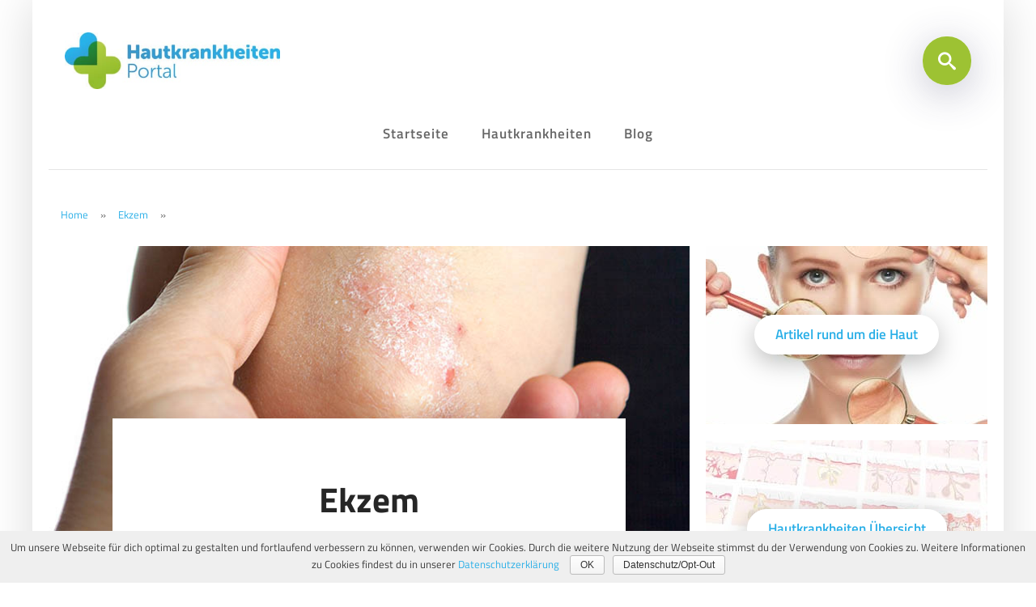

--- FILE ---
content_type: text/html; charset=UTF-8
request_url: https://www.hautkrankheiten-portal.de/ekzem/
body_size: 18476
content:
<!DOCTYPE html><html lang="de" ><head><meta charset="UTF-8"><meta name="viewport" content="width=device-width"><title>Was ist ein Ekzem? Der umfassende Überblick</title><meta name="dc.title" content="Was ist ein Ekzem? Der umfassende Überblick" /><meta name="dc.description" content="Was ist ein Ekzem? Ekzeme sind Entzündungen der Haut. Es wird darunter unter verschiedenen Ekzemtypen unterschieden. Nicht nur die Gründe für die Entstehung eines Ekzems können verschieden sein, auch das äußerer Erscheinungsbild kann sich stark unterscheiden. Diese Hautentzündungen können grundsätzlich überall am Körper entstehen, der Ort des Ekzems kann aber&hellip;" /><meta name="dc.relation" content="https://www.hautkrankheiten-portal.de/ekzem/" /><meta name="dc.source" content="https://www.hautkrankheiten-portal.de/" /><meta name="dc.language" content="de_DE" /><meta name="description" content="Was ist ein Ekzem? Ekzeme sind Entzündungen der Haut. Es wird darunter unter verschiedenen Ekzemtypen unterschieden. Nicht nur die Gründe für die Entstehung eines Ekzems können verschieden sein, auch das äußerer Erscheinungsbild kann sich stark unterscheiden. Diese Hautentzündungen können grundsätzlich überall am Körper entstehen, der Ort des Ekzems kann aber&hellip;" /><link rel="canonical" href="https://www.hautkrankheiten-portal.de/ekzem/" /> <script type="application/ld+json">{"@context" : "https://schema.org","@type" : "Organization","name" : "Hautkrankheiten Portal","url" : "https:\/\/www.hautkrankheiten-portal.de"}</script> <meta property="og:url" content="https://www.hautkrankheiten-portal.de/ekzem/" /><meta property="og:site_name" content="Hautkrankheiten Portal" /><meta property="og:locale" content="de_DE" /><meta property="og:type" content="article" /><meta property="og:title" content="Was ist ein Ekzem? Der umfassende Überblick" /><meta property="og:description" content="Was ist ein Ekzem? Ekzeme sind Entzündungen der Haut. Es wird darunter unter verschiedenen Ekzemtypen unterschieden. Nicht nur die Gründe für die Entstehung eines Ekzems können verschieden sein, auch das äußerer Erscheinungsbild kann sich stark unterscheiden. Diese Hautentzündungen können grundsätzlich überall am Körper entstehen, der Ort des Ekzems kann aber&hellip;" /><meta property="og:image" content="https://www.hautkrankheiten-portal.de/wp-content/uploads/2018/08/ekzeme.jpg" /><meta property="og:image:secure_url" content="https://www.hautkrankheiten-portal.de/wp-content/uploads/2018/08/ekzeme.jpg" /><meta property="og:image:width" content="785" /><meta property="og:image:height" content="350" /><meta property="og:image:alt" content="ekzem" /><meta name="twitter:card" content="summary" /><meta name="twitter:title" content="Was ist ein Ekzem? Der umfassende Überblick" /><meta name="twitter:description" content="Was ist ein Ekzem? Ekzeme sind Entzündungen der Haut. Es wird darunter unter verschiedenen Ekzemtypen unterschieden. Nicht nur die Gründe für die Entstehung eines Ekzems können verschieden sein, auch das äußerer Erscheinungsbild kann sich stark unterscheiden. Diese Hautentzündungen können grundsätzlich überall am Körper entstehen, der Ort des Ekzems kann aber&hellip;" /><meta name="twitter:image" content="https://www.hautkrankheiten-portal.de/wp-content/uploads/2018/08/ekzeme.jpg" /><link rel='dns-prefetch' href='//www.hautkrankheiten-portal.de' /><link rel='dns-prefetch' href='//s0.wp.com' /><link rel='dns-prefetch' href='//s.w.org' /> <script type="application/ld+json">{"@context" : "https://schema.org","@type" : "LocalBusiness","@id": "https:\/\/www.hautkrankheiten-portal.de","openingHoursSpecification": [{ "@type": "OpeningHoursSpecification","dayOfWeek": "Monday", "opens": "00:00","closes": "00:00"}, { "@type": "OpeningHoursSpecification","dayOfWeek": "Tuesday", "opens": "00:00","closes": "00:00"}, { "@type": "OpeningHoursSpecification","dayOfWeek": "Wednesday", "opens": "00:00","closes": "00:00"}, { "@type": "OpeningHoursSpecification","dayOfWeek": "Thursday", "opens": "00:00","closes": "00:00"}, { "@type": "OpeningHoursSpecification","dayOfWeek": "Friday", "opens": "00:00","closes": "00:00"}, { "@type": "OpeningHoursSpecification","dayOfWeek": "Saturday", "opens": "00:00","closes": "00:00"}, { "@type": "OpeningHoursSpecification","dayOfWeek": "Sunday", "opens": "00:00","closes": "00:00"} ],"name": "Hautkrankheiten Portal"}</script> <style type="text/css">img.wp-smiley,img.emoji{display:inline !important;border:none !important;box-shadow:none !important;height:1em !important;width:1em !important;margin:0
.07em !important;vertical-align:-0.1em !important;background:none !important;padding:0
!important}</style><style type="text/css">.tablepress thead th
div{float:left}</style><link rel='stylesheet' id='twentyfifteen-jetpack-css'  href='https://www.hautkrankheiten-portal.de/wp-content/cache/busting/1/wp-content-plugins-jetpack-modules-theme-tools-compat-twentyfifteen-7.0.5.css' type='text/css' media='all' /><link rel='stylesheet' id='breadcrumb_style-css'  href='https://www.hautkrankheiten-portal.de/wp-content/plugins/breadcrumb/assets/front/css/style.css' type='text/css' media='all' /><link rel='stylesheet' id='contact-form-7-css'  href='https://www.hautkrankheiten-portal.de/wp-content/cache/busting/1/wp-content-plugins-contact-form-7-includes-css-styles-5.1.1.css' type='text/css' media='all' /><link rel='stylesheet' id='cookie-notice-front-css'  href='https://www.hautkrankheiten-portal.de/wp-content/plugins/cookie-notice/css/front.min.css' type='text/css' media='all' /><link rel='stylesheet' id='normalize-css'  href='https://www.hautkrankheiten-portal.de/wp-content/plugins/oxygen/component-framework/vendor/normalize.css' type='text/css' media='all' /><link rel='stylesheet' id='oxygen-css'  href='https://www.hautkrankheiten-portal.de/wp-content/cache/busting/1/wp-content-plugins-oxygen-component-framework-style-2.1.2.css' type='text/css' media='all' /><link rel='stylesheet' id='oxygen-styles-css'  href='https://www.hautkrankheiten-portal.de/ekzem/?xlink=css&#038;nouniversal=true&#038;ver=5.0.24' type='text/css' media='all' /><link rel='stylesheet' id='oxygen-universal-styles-css'  href='//www.hautkrankheiten-portal.de/wp-content/uploads/oxygen/css/universal.css?cache=1550922783' type='text/css' media='all' /><link rel='stylesheet' id='borlabs-cookie-css'  href='https://www.hautkrankheiten-portal.de/wp-content/cache/busting/1/wp-content-plugins-borlabs-cookie-css-borlabs-cookie-1.9.7-1.css' type='text/css' media='all' /><style id='borlabs-cookie-inline-css' type='text/css'>[data-borlabs-cookie-wrap] [data-borlabs-cookie]{background:#f9f9f9 !important;color:#606569 !important}[data-borlabs-cookie-wrap] [data-borlabs-cookie] p{color:#606569 !important}[data-borlabs-cookie-wrap] [data-borlabs-cookie] p
a{color:#288fe9 !important}[data-borlabs-cookie-wrap] [data-borlabs-cookie] p.borlabsCookieSubHeadline{background:#eee !important}[data-borlabs-cookie-wrap] [data-borlabs-cookie] p.borlabsCookieSuccess{color:#5eb930 !important}[data-borlabs-cookie-wrap] [data-borlabs-cookie] [data-borlabs-selection] ul{border-top:1px solid #f2f2f2 !important;border-left:1px solid #f2f2f2 !important;border-right:1px solid #f2f2f2 !important}[data-borlabs-cookie-wrap] [data-borlabs-cookie] [data-borlabs-selection] ul
li.cookieOption1{background:#fff !important;border-bottom:1px solid #f2f2f2 !important;color:#606569 !important}[data-borlabs-cookie-wrap] [data-borlabs-cookie] [data-borlabs-selection] ul li.cookieOption1:hover{background-color:#288fe9 !important;color:#fff !important}[data-borlabs-cookie-wrap] [data-borlabs-cookie] [data-borlabs-selection] ul
li.cookieOption2{background:#fff !important;border-bottom:1px solid #f2f2f2 !important;color:#606569 !important}[data-borlabs-cookie-wrap] [data-borlabs-cookie] [data-borlabs-selection] ul li.cookieOption2:hover{background-color:#288fe9 !important;color:#fff !important}[data-borlabs-cookie-wrap] [data-borlabs-cookie] [data-borlabs-selection] ul
li.cookieOption3{background:#fff !important;border-bottom:1px solid #f2f2f2 !important;color:#606569 !important}[data-borlabs-cookie-wrap] [data-borlabs-cookie] [data-borlabs-selection] ul li.cookieOption3:hover{background-color:#288fe9 !important;color:#fff !important}[data-borlabs-cookie-wrap] [data-borlabs-cookie] [data-borlabs-help] a{color:#288fe9 !important}.borlabs-cookie-bct-default,[data-borlabs-cookie-opt-out]{background:#efefef !important;color:#666 !important}.borlabs-cookie-bct-default p, [data-borlabs-cookie-opt-out] p{color:#666 !important}.borlabs-cookie-bct-default a[role="button"], [data-borlabs-cookie-opt-out] a[role="button"]{background:#288fe9 !important;color:#fff !important}.borlabs-cookie-bct-default a[role="button"]:hover, [data-borlabs-cookie-opt-out] a[role="button"]:hover{background:#2875e9 !important;color:#fff !important}[data-borlabs-cookie-opt-out] [data-borlabs-cookie-opt-out-success]{color:#5eb930 !important}</style><link rel='stylesheet' id='tablepress-default-css'  href='https://www.hautkrankheiten-portal.de/wp-content/cache/busting/1/wp-content-plugins-tablepress-css-default.min-1.9.1.css' type='text/css' media='all' /><link rel='stylesheet' id='footable-core-min-css'  href='https://www.hautkrankheiten-portal.de/wp-content/cache/busting/1/wp-content-plugins-footable-css-footable.core.min-0.3.1.css' type='text/css' media='all' /><link rel='stylesheet' id='footable-metro-min-css'  href='https://www.hautkrankheiten-portal.de/wp-content/cache/busting/1/wp-content-plugins-footable-css-footable.metro.min-0.3.1.css' type='text/css' media='all' /><link rel='stylesheet' id='jetpack_css-css'  href='https://www.hautkrankheiten-portal.de/wp-content/cache/busting/1/wp-content-plugins-jetpack-css-jetpack-7.0.5.css' type='text/css' media='all' /> <script type='text/javascript' src='https://www.hautkrankheiten-portal.de/wp-content/cache/min/1/0e6e0e94c8961d469d3e4c2fdce9ef2f.js' data-minify="1"></script> <script type='text/javascript' src='https://www.hautkrankheiten-portal.de/wp-content/cache/busting/1/wp-includes-js-jquery-jquery-migrate.min-1.4.1.js'></script> <script type='text/javascript' src='https://www.hautkrankheiten-portal.de/wp-content/cache/busting/1/wp-content-plugins-footable-js-footable.min-0.3.1.js'></script> <link rel='https://api.w.org/' href='https://www.hautkrankheiten-portal.de/wp-json/' /><link rel="EditURI" type="application/rsd+xml" title="RSD" href="https://www.hautkrankheiten-portal.de/xmlrpc.php?rsd" /><link rel="wlwmanifest" type="application/wlwmanifest+xml" href="https://www.hautkrankheiten-portal.de/wp-includes/wlwmanifest.xml" /><meta name="generator" content="WordPress 5.0.24" /><link rel='shortlink' href='https://wp.me/PaKiXY-6RC' /><link rel="stylesheet" type="text/css" href="https://www.hautkrankheiten-portal.de/wp-content/uploads/search-bar/css/default.css" /><link rel="stylesheet" type="text/css" href="https://www.hautkrankheiten-portal.de/wp-content/uploads/search-bar/css/component.css" /> <script src="https://www.hautkrankheiten-portal.de/wp-content/cache/min/1/5d443a5b80870a082d1069f1082e481f.js" data-minify="1"></script> 
 <script>var gaProperty = 'UA-50410883-1'; 
    var disableStr = 'ga-disable-' + gaProperty; 
    if (document.cookie.indexOf(disableStr + '=true') > -1) { 
        window[disableStr] = true;
    } 
    function gaOptout() { 
        document.cookie = disableStr + '=true; expires=Thu, 31 Dec 2099 23:59:59 UTC; path=/'; 
        window[disableStr] = true; 
        alert('Das Tracking ist jetzt deaktiviert'); 
    } 
    (function(i,s,o,g,r,a,m){i['GoogleAnalyticsObject']=r;i[r]=i[r]||function(){ 
            (i[r].q=i[r].q||[]).push(arguments)},i[r].l=1*new Date();a=s.createElement(o), 
        m=s.getElementsByTagName(o)[0];a.async=1;a.src=g;m.parentNode.insertBefore(a,m) 
    })(window,document,'script','https://www.google-analytics.com/analytics.js','ga'); 

    ga('create', 'UA-50410883-1', 'auto'); 
    ga('set', 'anonymizeIp', true); 
    ga('send', 'pageview');</script> <link rel="apple-touch-icon" sizes="180x180" href="/wp-content/uploads/fbrfg/apple-touch-icon.png"><link rel="icon" type="image/png" sizes="32x32" href="/wp-content/uploads/fbrfg/favicon-32x32.png"><link rel="icon" type="image/png" sizes="16x16" href="/wp-content/uploads/fbrfg/favicon-16x16.png"><link rel="manifest" href="/wp-content/uploads/fbrfg/site.webmanifest"><link rel="mask-icon" href="/wp-content/uploads/fbrfg/safari-pinned-tab.svg" color="#2aafe7"><link rel="shortcut icon" href="/wp-content/uploads/fbrfg/favicon.ico"><meta name="apple-mobile-web-app-title" content="Hautkrankheiten Portal"><meta name="application-name" content="Hautkrankheiten Portal"><meta name="msapplication-TileColor" content="#ffffff"><meta name="msapplication-config" content="/wp-content/uploads/fbrfg/browserconfig.xml"><meta name="theme-color" content="#ffffff"><link rel='dns-prefetch' href='//v0.wordpress.com'/><link rel='dns-prefetch' href='//i0.wp.com'/><link rel='dns-prefetch' href='//i1.wp.com'/><link rel='dns-prefetch' href='//i2.wp.com'/><style type='text/css'>img#wpstats{display:none}</style><script type="text/javascript">/* FooTable init code */

var $FOOTABLE = $FOOTABLE || {};
(function( $FOOTABLE, $, undefined ) {

	jQuery.fn.attrAppendWithComma=function(a,b){var c;return this.each(function(){c=$(this),void 0!==c.attr(a)&&""!=c.attr(a)?c.attr(a,c.attr(a)+","+b):c.attr(a,b)})};jQuery.fn.footableAttr=function(a,b){return this.each(function(){var c=$(this);c.data("auto-columns")!==!1&&(c.find("thead th:gt("+a+")").attrAppendWithComma("data-hide","tablet"),c.find("thead th:gt("+b+")").attrAppendWithComma("data-hide","phone"))})},jQuery.fn.footableFilter=function(a){return this.each(function(){var b=$(this);b.data("filter")||b.data("filter")===!1||b.data("filter-text-only","true").before('<div class="footable-filter-container"><input placeholder="'+a+'" style="float:right" type="text" class="footable-filter" /></div>')})},jQuery.fn.footablePager=function(){return this.each(function(){var a=$(this);if(a.data("page")!==!1){var b=$('<tfoot class="hide-if-no-paging"><tr><td><div class="pagination pagination-centered"></div></td></tr></tfoot>');b.find("td").attr("colspan",a.find("thead th").length),a.find("tbody:last").after(b)}})};

	$FOOTABLE.init = function() {
		$(".footable, .tablepress")
			.footableAttr(3,1)
			.footable( { breakpoints: { phone: 520, tablet: 768 } });

	};
}( $FOOTABLE, jQuery ));

jQuery(function($) {
	$FOOTABLE.init();
});</script> <style type="text/css">html:not( .jetpack-lazy-images-js-enabled ):not( .js ) .jetpack-lazy-image{display:none}</style> <script>document.documentElement.classList.add(
					'jetpack-lazy-images-js-enabled'
				);</script> </head><body class="page-template-default page page-id-26388 cookies-not-set oxygen-body" ><div id="div_block-35-25614" class="ct-div-block site-wrapper"><header id="_header-51-25614" class="oxy-header-wrapper oxy-overlay-header oxy-header"><div id="_header_row-52-25614" class="oxy-header-row"><div class="oxy-header-container"><div id="_header_left-53-25614" class="oxy-header-left"><a id="link-273-25635" class="ct-link" href="https://www.hautkrankheiten-portal.de/" target="_self"><img id="image-57-25614" alt="Hautkrankheiten Portal Logo" src="https://www.hautkrankheiten-portal.de/wp-content/uploads/2018/06/hautkrankheiten-portal-logo-1.jpg" class="ct-image"/></a></div><div id="_header_center-54-25614" class="oxy-header-center"></div><div id="_header_right-55-25614" class="oxy-header-right"><div id="code_block-92-25614" class="ct-code-block"><div id="sb-search" class="sb-search"><form role="search" method="get" class="search-form" action="https://www.hautkrankheiten-portal.de/"> <input class="sb-search-input" placeholder="Suchbegriff eingeben ..." type="search" value="" name="s" id="search"> <input class="sb-search-submit" type="submit" value=""> <span class="sb-icon-search"></span></form></div> <script src="https://www.hautkrankheiten-portal.de/wp-content/cache/min/1/8a7588314feb3844c18d5705299971e5.js" data-minify="1"></script> <script src="https://www.hautkrankheiten-portal.de/wp-content/cache/min/1/173c6f032b0d839d5ccd5faf095ffcdf.js" data-minify="1"></script> <script>new UISearch( document.getElementById( 'sb-search' ) );</script></div></div></div></div><div id="_header_row-103-25614" class="oxy-header-row"><div class="oxy-header-container"><div id="_header_left-104-25614" class="oxy-header-left"></div><div id="_header_center-106-25614" class="oxy-header-center"><nav id="_nav_menu-112-25614" class="oxy-nav-menu oxy-nav-menu-dropdowns oxy-nav-menu-dropdown-arrow"><div class='oxy-menu-toggle'><div class='oxy-nav-menu-hamburger-wrap'><div class='oxy-nav-menu-hamburger'><div class='oxy-nav-menu-hamburger-line'></div><div class='oxy-nav-menu-hamburger-line'></div><div class='oxy-nav-menu-hamburger-line'></div></div></div></div><div class="menu-hauptmenue-container"><ul id="menu-hauptmenue" class="oxy-nav-menu-list"><li id="menu-item-4061" class="menu-item menu-item-type-post_type menu-item-object-page menu-item-home menu-item-4061"><a href="https://www.hautkrankheiten-portal.de/">Startseite</a></li><li id="menu-item-25615" class="menu-item menu-item-type-custom menu-item-object-custom menu-item-25615"><a href="/hautkrankheiten/">Hautkrankheiten</a></li><li id="menu-item-4063" class="menu-item menu-item-type-post_type menu-item-object-page menu-item-4063"><a href="https://www.hautkrankheiten-portal.de/blog/">Blog</a></li></ul></div></nav></div><div id="_header_right-107-25614" class="oxy-header-right"></div></div></div></header> <section id="section-152-25632" class=" ct-section"><div class="ct-section-inner-wrap"><div id="shortcode-181-25632" class="ct-shortcode"><style type="text/css">.breadcrumb-container{font-size:   !important}.breadcrumb-container li
a{color:   !important;font-size:   !important;line-height:   !important}.breadcrumb-container li
.separator{color:   !important;font-size:   !important}.breadcrumb-container.theme1
li{margin:0;padding:0}.breadcrumb-container.theme1
a{background:;display:inline-block;margin:0
5px;padding:5px
10px;text-decoration:none}</style><div class="breadcrumb-container theme1" itemprop="breadcrumb" itemscope itemtype="http://schema.org/BreadcrumbList"><ul itemtype="http://schema.org/BreadcrumbList" itemscope=""><li itemprop="itemListElement" itemscope itemtype="http://schema.org/ListItem"><a itemprop="item" title="Home" href="https://www.hautkrankheiten-portal.de">Home</a></li><li itemprop="itemListElement" itemscope itemtype="http://schema.org/ListItem"><span  class="separator">»</span><a itemprop="item" title="Ekzem" href="#">Ekzem</a><span class="separator">»</span></li></ul></div></div></div></section><section id="section-82-25614" class=" ct-section"><div class="ct-section-inner-wrap"><div id="new_columns-220-25632" class="ct-new-columns"><div id="div_block-221-25632" class="ct-div-block"><div id="div_block-228-25632" class="ct-div-block"><img id="image-207-25632" alt="" src="https://www.hautkrankheiten-portal.de/wp-content/uploads/2018/08/ekzeme.jpg" class="ct-image"/><div id="div_block-208-25632" class="ct-div-block"><div id="div_block-211-25632" class="ct-div-block"><h1 id="headline-209-25632" class="ct-headline"><span id="span-210-25632" class="ct-span">Ekzem</span></h1></div></div></div><div id="div_block-148-25632" class="ct-div-block"><div id="div_block-193-25632" class="ct-div-block"><div id="div_block-266-25635" class="ct-div-block"><div id="_rich_text-267-25635" class="oxy-rich-text"><strong>Teile diese Seite!</strong></div><div id="shortcode-268-25635" class="ct-shortcode"><div class="shariff shariff-align-flex-start shariff-widget-align-flex-start"><ul class="shariff-buttons theme-round orientation-horizontal buttonsize-medium"><li class="shariff-button mailto shariff-nocustomcolor" style="background-color:#a8a8a8"><a href="mailto:?body=https%3A%2F%2Fwww.hautkrankheiten-portal.de%2Fekzem%2F&subject=Ekzem" title="Per E-Mail versenden" aria-label="Per E-Mail versenden" role="button" rel="noopener nofollow" class="shariff-link" style="; background-color:#999; color:#fff"><span class="shariff-icon" style=""><svg width="32px" height="20px" xmlns="http://www.w3.org/2000/svg" viewBox="0 0 32 32"><path fill="#999" d="M32 12.7v14.2q0 1.2-0.8 2t-2 0.9h-26.3q-1.2 0-2-0.9t-0.8-2v-14.2q0.8 0.9 1.8 1.6 6.5 4.4 8.9 6.1 1 0.8 1.6 1.2t1.7 0.9 2 0.4h0.1q0.9 0 2-0.4t1.7-0.9 1.6-1.2q3-2.2 8.9-6.1 1-0.7 1.8-1.6zM32 7.4q0 1.4-0.9 2.7t-2.2 2.2q-6.7 4.7-8.4 5.8-0.2 0.1-0.7 0.5t-1 0.7-0.9 0.6-1.1 0.5-0.9 0.2h-0.1q-0.4 0-0.9-0.2t-1.1-0.5-0.9-0.6-1-0.7-0.7-0.5q-1.6-1.1-4.7-3.2t-3.6-2.6q-1.1-0.7-2.1-2t-1-2.5q0-1.4 0.7-2.3t2.1-0.9h26.3q1.2 0 2 0.8t0.9 2z"/></svg></span><span class="shariff-text">e-mail</span>&nbsp;</a></li><li class="shariff-button whatsapp shariff-nocustomcolor shariff-mobile" style="background-color:#5cbe4a"><a href="whatsapp://send?text=Ekzem%20https%3A%2F%2Fwww.hautkrankheiten-portal.de%2Fekzem%2F" title="Bei Whatsapp teilen" aria-label="Bei Whatsapp teilen" role="button" rel="noopener nofollow" class="shariff-link" style="; background-color:#34af23; color:#fff" target="_blank"><span class="shariff-icon" style=""><svg width="32px" height="20px" xmlns="http://www.w3.org/2000/svg" viewBox="0 0 32 32"><path fill="#34af23" d="M17.6 17.4q0.2 0 1.7 0.8t1.6 0.9q0 0.1 0 0.3 0 0.6-0.3 1.4-0.3 0.7-1.3 1.2t-1.8 0.5q-1 0-3.4-1.1-1.7-0.8-3-2.1t-2.6-3.3q-1.3-1.9-1.3-3.5v-0.1q0.1-1.6 1.3-2.8 0.4-0.4 0.9-0.4 0.1 0 0.3 0t0.3 0q0.3 0 0.5 0.1t0.3 0.5q0.1 0.4 0.6 1.6t0.4 1.3q0 0.4-0.6 1t-0.6 0.8q0 0.1 0.1 0.3 0.6 1.3 1.8 2.4 1 0.9 2.7 1.8 0.2 0.1 0.4 0.1 0.3 0 1-0.9t0.9-0.9zM14 26.9q2.3 0 4.3-0.9t3.6-2.4 2.4-3.6 0.9-4.3-0.9-4.3-2.4-3.6-3.6-2.4-4.3-0.9-4.3 0.9-3.6 2.4-2.4 3.6-0.9 4.3q0 3.6 2.1 6.6l-1.4 4.2 4.3-1.4q2.8 1.9 6.2 1.9zM14 2.2q2.7 0 5.2 1.1t4.3 2.9 2.9 4.3 1.1 5.2-1.1 5.2-2.9 4.3-4.3 2.9-5.2 1.1q-3.5 0-6.5-1.7l-7.4 2.4 2.4-7.2q-1.9-3.2-1.9-6.9 0-2.7 1.1-5.2t2.9-4.3 4.3-2.9 5.2-1.1z"/></svg></span><span class="shariff-text">teilen</span>&nbsp;</a></li><li class="shariff-button facebook shariff-nocustomcolor" style="background-color:#4273c8"><a href="https://www.facebook.com/sharer/sharer.php?u=https%3A%2F%2Fwww.hautkrankheiten-portal.de%2Fekzem%2F" title="Bei Facebook teilen" aria-label="Bei Facebook teilen" role="button" rel="nofollow" class="shariff-link" style="; background-color:#3b5998; color:#fff" target="_blank"><span class="shariff-icon" style=""><svg width="32px" height="20px" xmlns="http://www.w3.org/2000/svg" viewBox="0 0 18 32"><path fill="#3b5998" d="M17.1 0.2v4.7h-2.8q-1.5 0-2.1 0.6t-0.5 1.9v3.4h5.2l-0.7 5.3h-4.5v13.6h-5.5v-13.6h-4.5v-5.3h4.5v-3.9q0-3.3 1.9-5.2t5-1.8q2.6 0 4.1 0.2z"/></svg></span><span class="shariff-text">teilen</span>&nbsp;</a></li><li class="shariff-button googleplus shariff-nocustomcolor" style="background-color:#f75b44"><a href="https://plus.google.com/share?url=https%3A%2F%2Fwww.hautkrankheiten-portal.de%2Fekzem%2F" title="Bei Google+ teilen" aria-label="Bei Google+ teilen" role="button" rel="noopener nofollow" class="shariff-link" style="; background-color:#d34836; color:#fff" target="_blank"><span class="shariff-icon" style=""><svg width="32px" height="20px" xmlns="http://www.w3.org/2000/svg" viewBox="0 0 32 32"><path fill="#d34836" d="M31.6 14.7h-3.3v-3.3h-2.6v3.3h-3.3v2.6h3.3v3.3h2.6v-3.3h3.3zM10.8 14v4.1h5.7c-0.4 2.4-2.6 4.2-5.7 4.2-3.4 0-6.2-2.9-6.2-6.3s2.8-6.3 6.2-6.3c1.5 0 2.9 0.5 4 1.6v0l2.9-2.9c-1.8-1.7-4.2-2.7-7-2.7-5.8 0-10.4 4.7-10.4 10.4s4.7 10.4 10.4 10.4c6 0 10-4.2 10-10.2 0-0.8-0.1-1.5-0.2-2.2 0 0-9.8 0-9.8 0z"/></svg></span><span class="shariff-text">teilen</span>&nbsp;</a></li><li class="shariff-button twitter shariff-nocustomcolor" style="background-color:#32bbf5"><a href="https://twitter.com/share?url=https%3A%2F%2Fwww.hautkrankheiten-portal.de%2Fekzem%2F&text=Ekzem" title="Bei Twitter teilen" aria-label="Bei Twitter teilen" role="button" rel="noopener nofollow" class="shariff-link" style="; background-color:#55acee; color:#fff" target="_blank"><span class="shariff-icon" style=""><svg width="32px" height="20px" xmlns="http://www.w3.org/2000/svg" viewBox="0 0 30 32"><path fill="#55acee" d="M29.7 6.8q-1.2 1.8-3 3.1 0 0.3 0 0.8 0 2.5-0.7 4.9t-2.2 4.7-3.5 4-4.9 2.8-6.1 1q-5.1 0-9.3-2.7 0.6 0.1 1.5 0.1 4.3 0 7.6-2.6-2-0.1-3.5-1.2t-2.2-3q0.6 0.1 1.1 0.1 0.8 0 1.6-0.2-2.1-0.4-3.5-2.1t-1.4-3.9v-0.1q1.3 0.7 2.8 0.8-1.2-0.8-2-2.2t-0.7-2.9q0-1.7 0.8-3.1 2.3 2.8 5.5 4.5t7 1.9q-0.2-0.7-0.2-1.4 0-2.5 1.8-4.3t4.3-1.8q2.7 0 4.5 1.9 2.1-0.4 3.9-1.5-0.7 2.2-2.7 3.4 1.8-0.2 3.5-0.9z"/></svg></span><span class="shariff-text">twittern</span>&nbsp;</a></li><li class="shariff-button linkedin shariff-nocustomcolor" style="background-color:#1488bf"><a href="https://www.linkedin.com/shareArticle?mini=true&url=https%3A%2F%2Fwww.hautkrankheiten-portal.de%2Fekzem%2F&title=Ekzem" title="Bei LinkedIn teilen" aria-label="Bei LinkedIn teilen" role="button" rel="noopener nofollow" class="shariff-link" style="; background-color:#0077b5; color:#fff" target="_blank"><span class="shariff-icon" style=""><svg width="32px" height="20px" xmlns="http://www.w3.org/2000/svg" viewBox="0 0 27 32"><path fill="#0077b5" d="M6.2 11.2v17.7h-5.9v-17.7h5.9zM6.6 5.7q0 1.3-0.9 2.2t-2.4 0.9h0q-1.5 0-2.4-0.9t-0.9-2.2 0.9-2.2 2.4-0.9 2.4 0.9 0.9 2.2zM27.4 18.7v10.1h-5.9v-9.5q0-1.9-0.7-2.9t-2.3-1.1q-1.1 0-1.9 0.6t-1.2 1.5q-0.2 0.5-0.2 1.4v9.9h-5.9q0-7.1 0-11.6t0-5.3l0-0.9h5.9v2.6h0q0.4-0.6 0.7-1t1-0.9 1.6-0.8 2-0.3q3 0 4.9 2t1.9 6z"/></svg></span><span class="shariff-text">mitteilen</span>&nbsp;</a></li><li class="shariff-button xing shariff-nocustomcolor" style="background-color:#29888a"><a href="https://www.xing.com/social_plugins/share?url=https%3A%2F%2Fwww.hautkrankheiten-portal.de%2Fekzem%2F" title="Bei XING teilen" aria-label="Bei XING teilen" role="button" rel="noopener nofollow" class="shariff-link" style="; background-color:#126567; color:#fff" target="_blank"><span class="shariff-icon" style=""><svg width="32px" height="20px" xmlns="http://www.w3.org/2000/svg" viewBox="0 0 25 32"><path fill="#126567" d="M10.7 11.9q-0.2 0.3-4.6 8.2-0.5 0.8-1.2 0.8h-4.3q-0.4 0-0.5-0.3t0-0.6l4.5-8q0 0 0 0l-2.9-5q-0.2-0.4 0-0.7 0.2-0.3 0.5-0.3h4.3q0.7 0 1.2 0.8zM25.1 0.4q0.2 0.3 0 0.7l-9.4 16.7 6 11q0.2 0.4 0 0.6-0.2 0.3-0.6 0.3h-4.3q-0.7 0-1.2-0.8l-6-11.1q0.3-0.6 9.5-16.8 0.4-0.8 1.2-0.8h4.3q0.4 0 0.5 0.3z"/></svg></span><span class="shariff-text">teilen</span>&nbsp;</a></li></ul></div></div></div></div><div id="div_block-296-25635" class="ct-div-block"></div><div id='inner_content-2-25614' class='ct-inner-content'><h2>Was ist ein Ekzem?</h2><p><strong>Ekzeme sind Entzündungen der Haut.</strong> Es wird darunter unter verschiedenen Ekzemtypen unterschieden. Nicht nur die Gründe für die Entstehung eines Ekzems können verschieden sein, auch das äußerer Erscheinungsbild kann sich stark unterscheiden. Diese Hautentzündungen können grundsätzlich überall am Körper entstehen, der Ort des Ekzems kann aber Rückschlüsse auf die Ekzemart geben. Ein gutes Beispiel hierfür wären Ekzeme an den Händen als folge von Kontakt mit unverträglichen Substanzen (Kontaktekzem).<br /> Ekzem ist also eine Art Überbegriff für diverse Hautentzündungen. Ihnen allen ist jedoch gemeinsam, dass kein Ekzem ansteckend ist.</p><p><strong>Ekzeme sind eine der am häufigsten auftretenden Berufskrankheiten:</strong> Neun von zehn Arbeiter haben im Laufe ihres Berufslebens schon einmal an einer Hautentzündung gelitten. Allgemein ist es bei jedem Menschen sehr wahrscheinlich, dass sich mindestens einmal im Leben ein Ekzem am Körper bildet. Hauptsächlich bekannt sind atopische und seborrhoische Ekzeme sowie Kontaktekzeme. Allen Typen gleich ist der Verlauf der Hautkrankheit von Hautrötung über Nässen und Bildung von Krusten bis hin zum Schuppen.</p><p><strong>Unser Tipp zur Ekzemheilung:</strong> Ekzeme können mit Cremes und Salben schnell und effektiv behandelt werden. Besonder positiv hat sich in unseren Tests die Ekzem Creme Evolsin hervorgetan. Sie ist am gesamten Körper sowie an Händen und Gesicht anwendbar und verzichtet vollständig auf schädliche Inhaltsstoffe. <a href="https://amzn.to/32RZ8n9">Hier findest du sie knapp 16 €</a>, was einem hervorragendes Preis-Leistungs-Verhältnis entspricht.</p><h3>Fakten auf einen Blick</h3><ul class="az1 blick"><li>Nicht ansteckende Entzündung der Haut</li><li>Unterscheidung in atopische, seborrhoische und Kontaktekzeme</li><li>so gut wie jeder einmal im Leben betroffen</li><li>je nach Beruf erhöhtes Risiko für Ekzeme</li><li>meisten Krankheitsverlauf ohne Komplikationen</li></ul><h2>Medizinische Begriffe</h2><table id="tablepress-129" class="tablepress tablepress-id-129"><thead><tr class="row-1 odd"><th class="column-1">Lateinischer Begriff</th><th class="column-2">Art</th><th class="column-3">Beschreibung</th></tr></thead><tbody class="row-hover"><tr class="row-2 even"><td class="column-1">Ekzema (von griechisch ἔκζεμα)</td><td class="column-2">Hautkrankheit</td><td class="column-3">Fachbegriff für Ekzem von „Herausbrodeln“, “Aufwallung“ (Synonym auch Juckflechte)</td></tr><tr class="row-3 odd"><td class="column-1">Dermatitis</td><td class="column-2">Hautentzündung</td><td class="column-3">Überbegriff für sämtlich Hautkrankheiten</td></tr><tr class="row-4 even"><td class="column-1">seborrhoische Ekzem</td><td class="column-2">Hautkrankheit</td><td class="column-3">Ekzem aus Infektion (äußerer Einflüsse)</td></tr><tr class="row-5 odd"><td class="column-1">Atopisches Ekzem</td><td class="column-2">Hautkrankheit</td><td class="column-3">Ekzem aus Immunschwäche oder Veranlagung (innerer Einflüsse)</td></tr></tbody></table><div class="schnellauswahl"><div class="davor"><h4>Mehr zum Thema Ekzem</h4></div><ul><li><a href="/ekzem/">Was ist ein Ekzem?</a></li><li><a href="/ekzem-ursachen/">Ekzem Ursachen</a></li><li><a href="/ekzem-symptome/">Ekzem Symptome</a></li><li><a href="/ekzem-diagnose/">Ekzem Diagnose</a></li><li><a href="/ekzem-behandlung/">Ekzem Behandlung</a></li><li><a href="/ekzem-medikamente/">Ekzem Medikamente</a></li><li><a href="/ekzem-vorbeugung/">Ekzem Vorbeugung</a></li><li class="danach"><a href="/category/ekzem">Blog Artikel zum Thema</a></li></ul></div><h2>Quellenangaben</h2><ul><li>Moll, Ingrid: Duale Reihe Dermatologie, PDF-Publikation, ISBN 3-13-151737-9, Verlag Thieme, 2010</li><li>Fabian, Anne-Katrin: Der Brockhaus Gesundheit: Krankheiten erkennen, verstehen und heilen, Fachliteratur, ISBN 3-76-531576-1, Verlag Brockhaus, Berlin 2004</li><li>Herold, Gerd: Innere Medizin, Fachliteratur, ISBN 3-98-146603-9, Verlag Gerd Herold, Köln 2014</li><li>Sch, Nanna / Xfcrer: Ekzeme (Optimierte Arzneimitteltherapie), Fachliteratur, ISBN 978-3540639527, Verlag Springer, Hamburg 1998</li><li>Logan, Robin: Ekzeme – homöopathisch behandeln, Fachliteratur, ISBN 978-3830490456, Verlag MVS Medizinverlage Stuttgart, Stuttgart 2003</li></ul></div><div id="div_block-299-25635" class="ct-div-block"></div><div id="div_block-238-25632" class="ct-div-block"><div id="div_block-244-25632" class="ct-div-block"><div id="_rich_text-257-25635" class="oxy-rich-text"><strong>Teile diese Seite!</strong></div><div id="shortcode-259-25635" class="ct-shortcode"><div class="shariff shariff-align-flex-start shariff-widget-align-flex-start"><ul class="shariff-buttons theme-round orientation-horizontal buttonsize-medium"><li class="shariff-button mailto shariff-nocustomcolor" style="background-color:#a8a8a8"><a href="mailto:?body=https%3A%2F%2Fwww.hautkrankheiten-portal.de%2Fekzem%2F&subject=Ekzem" title="Per E-Mail versenden" aria-label="Per E-Mail versenden" role="button" rel="noopener nofollow" class="shariff-link" style="; background-color:#999; color:#fff"><span class="shariff-icon" style=""><svg width="32px" height="20px" xmlns="http://www.w3.org/2000/svg" viewBox="0 0 32 32"><path fill="#999" d="M32 12.7v14.2q0 1.2-0.8 2t-2 0.9h-26.3q-1.2 0-2-0.9t-0.8-2v-14.2q0.8 0.9 1.8 1.6 6.5 4.4 8.9 6.1 1 0.8 1.6 1.2t1.7 0.9 2 0.4h0.1q0.9 0 2-0.4t1.7-0.9 1.6-1.2q3-2.2 8.9-6.1 1-0.7 1.8-1.6zM32 7.4q0 1.4-0.9 2.7t-2.2 2.2q-6.7 4.7-8.4 5.8-0.2 0.1-0.7 0.5t-1 0.7-0.9 0.6-1.1 0.5-0.9 0.2h-0.1q-0.4 0-0.9-0.2t-1.1-0.5-0.9-0.6-1-0.7-0.7-0.5q-1.6-1.1-4.7-3.2t-3.6-2.6q-1.1-0.7-2.1-2t-1-2.5q0-1.4 0.7-2.3t2.1-0.9h26.3q1.2 0 2 0.8t0.9 2z"/></svg></span><span class="shariff-text">e-mail</span>&nbsp;</a></li><li class="shariff-button whatsapp shariff-nocustomcolor shariff-mobile" style="background-color:#5cbe4a"><a href="whatsapp://send?text=Ekzem%20https%3A%2F%2Fwww.hautkrankheiten-portal.de%2Fekzem%2F" title="Bei Whatsapp teilen" aria-label="Bei Whatsapp teilen" role="button" rel="noopener nofollow" class="shariff-link" style="; background-color:#34af23; color:#fff" target="_blank"><span class="shariff-icon" style=""><svg width="32px" height="20px" xmlns="http://www.w3.org/2000/svg" viewBox="0 0 32 32"><path fill="#34af23" d="M17.6 17.4q0.2 0 1.7 0.8t1.6 0.9q0 0.1 0 0.3 0 0.6-0.3 1.4-0.3 0.7-1.3 1.2t-1.8 0.5q-1 0-3.4-1.1-1.7-0.8-3-2.1t-2.6-3.3q-1.3-1.9-1.3-3.5v-0.1q0.1-1.6 1.3-2.8 0.4-0.4 0.9-0.4 0.1 0 0.3 0t0.3 0q0.3 0 0.5 0.1t0.3 0.5q0.1 0.4 0.6 1.6t0.4 1.3q0 0.4-0.6 1t-0.6 0.8q0 0.1 0.1 0.3 0.6 1.3 1.8 2.4 1 0.9 2.7 1.8 0.2 0.1 0.4 0.1 0.3 0 1-0.9t0.9-0.9zM14 26.9q2.3 0 4.3-0.9t3.6-2.4 2.4-3.6 0.9-4.3-0.9-4.3-2.4-3.6-3.6-2.4-4.3-0.9-4.3 0.9-3.6 2.4-2.4 3.6-0.9 4.3q0 3.6 2.1 6.6l-1.4 4.2 4.3-1.4q2.8 1.9 6.2 1.9zM14 2.2q2.7 0 5.2 1.1t4.3 2.9 2.9 4.3 1.1 5.2-1.1 5.2-2.9 4.3-4.3 2.9-5.2 1.1q-3.5 0-6.5-1.7l-7.4 2.4 2.4-7.2q-1.9-3.2-1.9-6.9 0-2.7 1.1-5.2t2.9-4.3 4.3-2.9 5.2-1.1z"/></svg></span><span class="shariff-text">teilen</span>&nbsp;</a></li><li class="shariff-button facebook shariff-nocustomcolor" style="background-color:#4273c8"><a href="https://www.facebook.com/sharer/sharer.php?u=https%3A%2F%2Fwww.hautkrankheiten-portal.de%2Fekzem%2F" title="Bei Facebook teilen" aria-label="Bei Facebook teilen" role="button" rel="nofollow" class="shariff-link" style="; background-color:#3b5998; color:#fff" target="_blank"><span class="shariff-icon" style=""><svg width="32px" height="20px" xmlns="http://www.w3.org/2000/svg" viewBox="0 0 18 32"><path fill="#3b5998" d="M17.1 0.2v4.7h-2.8q-1.5 0-2.1 0.6t-0.5 1.9v3.4h5.2l-0.7 5.3h-4.5v13.6h-5.5v-13.6h-4.5v-5.3h4.5v-3.9q0-3.3 1.9-5.2t5-1.8q2.6 0 4.1 0.2z"/></svg></span><span class="shariff-text">teilen</span>&nbsp;</a></li><li class="shariff-button googleplus shariff-nocustomcolor" style="background-color:#f75b44"><a href="https://plus.google.com/share?url=https%3A%2F%2Fwww.hautkrankheiten-portal.de%2Fekzem%2F" title="Bei Google+ teilen" aria-label="Bei Google+ teilen" role="button" rel="noopener nofollow" class="shariff-link" style="; background-color:#d34836; color:#fff" target="_blank"><span class="shariff-icon" style=""><svg width="32px" height="20px" xmlns="http://www.w3.org/2000/svg" viewBox="0 0 32 32"><path fill="#d34836" d="M31.6 14.7h-3.3v-3.3h-2.6v3.3h-3.3v2.6h3.3v3.3h2.6v-3.3h3.3zM10.8 14v4.1h5.7c-0.4 2.4-2.6 4.2-5.7 4.2-3.4 0-6.2-2.9-6.2-6.3s2.8-6.3 6.2-6.3c1.5 0 2.9 0.5 4 1.6v0l2.9-2.9c-1.8-1.7-4.2-2.7-7-2.7-5.8 0-10.4 4.7-10.4 10.4s4.7 10.4 10.4 10.4c6 0 10-4.2 10-10.2 0-0.8-0.1-1.5-0.2-2.2 0 0-9.8 0-9.8 0z"/></svg></span><span class="shariff-text">teilen</span>&nbsp;</a></li><li class="shariff-button twitter shariff-nocustomcolor" style="background-color:#32bbf5"><a href="https://twitter.com/share?url=https%3A%2F%2Fwww.hautkrankheiten-portal.de%2Fekzem%2F&text=Ekzem" title="Bei Twitter teilen" aria-label="Bei Twitter teilen" role="button" rel="noopener nofollow" class="shariff-link" style="; background-color:#55acee; color:#fff" target="_blank"><span class="shariff-icon" style=""><svg width="32px" height="20px" xmlns="http://www.w3.org/2000/svg" viewBox="0 0 30 32"><path fill="#55acee" d="M29.7 6.8q-1.2 1.8-3 3.1 0 0.3 0 0.8 0 2.5-0.7 4.9t-2.2 4.7-3.5 4-4.9 2.8-6.1 1q-5.1 0-9.3-2.7 0.6 0.1 1.5 0.1 4.3 0 7.6-2.6-2-0.1-3.5-1.2t-2.2-3q0.6 0.1 1.1 0.1 0.8 0 1.6-0.2-2.1-0.4-3.5-2.1t-1.4-3.9v-0.1q1.3 0.7 2.8 0.8-1.2-0.8-2-2.2t-0.7-2.9q0-1.7 0.8-3.1 2.3 2.8 5.5 4.5t7 1.9q-0.2-0.7-0.2-1.4 0-2.5 1.8-4.3t4.3-1.8q2.7 0 4.5 1.9 2.1-0.4 3.9-1.5-0.7 2.2-2.7 3.4 1.8-0.2 3.5-0.9z"/></svg></span><span class="shariff-text">twittern</span>&nbsp;</a></li><li class="shariff-button linkedin shariff-nocustomcolor" style="background-color:#1488bf"><a href="https://www.linkedin.com/shareArticle?mini=true&url=https%3A%2F%2Fwww.hautkrankheiten-portal.de%2Fekzem%2F&title=Ekzem" title="Bei LinkedIn teilen" aria-label="Bei LinkedIn teilen" role="button" rel="noopener nofollow" class="shariff-link" style="; background-color:#0077b5; color:#fff" target="_blank"><span class="shariff-icon" style=""><svg width="32px" height="20px" xmlns="http://www.w3.org/2000/svg" viewBox="0 0 27 32"><path fill="#0077b5" d="M6.2 11.2v17.7h-5.9v-17.7h5.9zM6.6 5.7q0 1.3-0.9 2.2t-2.4 0.9h0q-1.5 0-2.4-0.9t-0.9-2.2 0.9-2.2 2.4-0.9 2.4 0.9 0.9 2.2zM27.4 18.7v10.1h-5.9v-9.5q0-1.9-0.7-2.9t-2.3-1.1q-1.1 0-1.9 0.6t-1.2 1.5q-0.2 0.5-0.2 1.4v9.9h-5.9q0-7.1 0-11.6t0-5.3l0-0.9h5.9v2.6h0q0.4-0.6 0.7-1t1-0.9 1.6-0.8 2-0.3q3 0 4.9 2t1.9 6z"/></svg></span><span class="shariff-text">mitteilen</span>&nbsp;</a></li><li class="shariff-button xing shariff-nocustomcolor" style="background-color:#29888a"><a href="https://www.xing.com/social_plugins/share?url=https%3A%2F%2Fwww.hautkrankheiten-portal.de%2Fekzem%2F" title="Bei XING teilen" aria-label="Bei XING teilen" role="button" rel="noopener nofollow" class="shariff-link" style="; background-color:#126567; color:#fff" target="_blank"><span class="shariff-icon" style=""><svg width="32px" height="20px" xmlns="http://www.w3.org/2000/svg" viewBox="0 0 25 32"><path fill="#126567" d="M10.7 11.9q-0.2 0.3-4.6 8.2-0.5 0.8-1.2 0.8h-4.3q-0.4 0-0.5-0.3t0-0.6l4.5-8q0 0 0 0l-2.9-5q-0.2-0.4 0-0.7 0.2-0.3 0.5-0.3h4.3q0.7 0 1.2 0.8zM25.1 0.4q0.2 0.3 0 0.7l-9.4 16.7 6 11q0.2 0.4 0 0.6-0.2 0.3-0.6 0.3h-4.3q-0.7 0-1.2-0.8l-6-11.1q0.3-0.6 9.5-16.8 0.4-0.8 1.2-0.8h4.3q0.4 0 0.5 0.3z"/></svg></span><span class="shariff-text">teilen</span>&nbsp;</a></li></ul></div></div></div></div></div><div id="div_block-249-25632" class="ct-div-block"><div id="div_block-249-25632" class="ct-div-block"><div id="new_columns-270-25635" class="ct-new-columns"><div id="div_block-272-25635" class="ct-div-block"><a id="link_button-290-25635" class="ct-link-button " href="/newsletter/" target="_self">Alle Hautkrankheiten</a></div></div></div></div></div><div id="div_block-222-25632" class="ct-div-block"><div id="div_block-287-25635" class="ct-div-block"><div id="div_block-278-25635" class="ct-div-block"><a id="link_button-280-25635" class="ct-link-button " href="/blog/" target="_self">Artikel rund um die Haut<br></a></div><div id="div_block-275-25635" class="ct-div-block"><a id="link_button-282-25635" class="ct-link-button " href="/hautkrankheiten/" target="_self">Hautkrankheiten Übersicht<br></a></div><div id="div_block-286-25635" class="ct-div-block"><div id="text_block-8-26356" class="ct-text-block"><br></div><div id="_rich_text-18-26356" class="oxy-rich-text"></div></div><div id="div_block-23-26356" class="ct-div-block"></div></div></div></div></div></section><div id="div_block-74-25614" class="ct-div-block"><div id="div_block-117-25614" class="ct-div-block"><section id="section-13-25614" class=" ct-section"><div class="ct-section-inner-wrap"><div id="text_block-115-25614" class="ct-text-block"><b>Hinweise: </b>Die Inhalte auf www.hautkrankheiten-portal.de dienen ausschließlich zu Informationszwecken und ersetzen keine ärztliche Behandlung, Untersuchung oder Diagnose. Es handelt sich um journalistische, nicht zwangsläufig ärztliche Abhandlungen. Bei Beschwerden solltest du also einen Arzt aufsuchen. Dennoch legen wir größten Wert auf die Qualität unserer Inhalte.</div></div></section><section id="section-12-25614" class=" ct-section"><div class="ct-section-inner-wrap"><div id="_rich_text-124-25614" class="oxy-rich-text"><h4>Trage dich in unser Newsletter ein!</h4> Dann bekommst du Hinweise auf neue Blog Artikel oder großartige Angebote rund um deine Haut.</div><div id="code_block-125-25614" class="ct-code-block"><link href="https://www.hautkrankheiten-portal.de/wp-content/uploads/newsletter-mailchimp/horizontal-slim.css" rel="stylesheet" type="text/css"><style type="text/css">#mc_embed_signup{background:#F4F4F4;clear:left;font:14px Helvetica,Arial,sans-serif;width:100%}</style><div id="mc_embed_signup"><form action="https://hautkrankheiten-portal.us3.list-manage.com/subscribe/post?u=56450f5f14fea7b5030330bdf&amp;id=7e8633bcd6" method="post" id="mc-embedded-subscribe-form" name="mc-embedded-subscribe-form" class="validate" target="_blank" novalidate><div id="mc_embed_signup_scroll"> <input type="email" value="" name="EMAIL" class="email" id="mce-EMAIL" placeholder="E-Mail Adresse" required><div style="position: absolute; left: -5000px;" aria-hidden="true"><input type="text" name="b_56450f5f14fea7b5030330bdf_7e8633bcd6" tabindex="-1" value=""></div><div class="clear"><input type="submit" value="Absenden" name="subscribe" id="mc-embedded-subscribe" class="button"></div></div></form></div></div></div></section><div id="new_columns-18-25614" class="ct-new-columns"><div id="div_block-19-25614" class="ct-div-block"><h4 id="headline-126-25614" class="ct-headline">Die letzten Blog Artikel</h4><div id="_posts_grid-130-25614" class='oxy-easy-posts oxy-posts-grid'><div class='oxy-posts'><div class='oxy-post'> <a class='oxy-post-title' href='https://www.hautkrankheiten-portal.de/hautgesundheit-mit-ergaenzungsmitteln-und-kosmetika-verbessern-unsere-tipps/'>Hautgesundheit mit Ergänzungsmitteln und Kosmetika verbessern: unsere Tipps</a></div><div class='oxy-post'> <a class='oxy-post-title' href='https://www.hautkrankheiten-portal.de/wie-sie-ihre-haut-optimal-durch-den-winter-bringen/'>Wie Sie Ihre Haut optimal durch den Winter bringen</a></div><div class='oxy-post'> <a class='oxy-post-title' href='https://www.hautkrankheiten-portal.de/omega-3-als-wirksames-mittel-gegen-atopische-beschwerden/'>Omega 3 als wirksames Mittel gegen atopische Beschwerden</a></div><div class='oxy-post'> <a class='oxy-post-title' href='https://www.hautkrankheiten-portal.de/das-koennen-sie-gegen-eine-sonnenallergie-machen/'>Das können Sie gegen eine Sonnenallergie machen</a></div><div class='oxy-post'> <a class='oxy-post-title' href='https://www.hautkrankheiten-portal.de/ausschlag-pickel-und-verwandte-entzuendungen-eine-unangenehme-sache/'>Ausschlag, Pickel und verwandte Entzündungen - eine unangenehme Sache</a></div></div></div></div><div id="div_block-20-25614" class="ct-div-block"><h4 id="headline-131-25614" class="ct-headline">Beliebte Blog Artikel<br></h4><div id="_rich_text-28-25876" class="oxy-rich-text"><ul><li><a href="/die-richtige-pflege-von-grossporiger-haut/">Die richtige Pflege von großporiger Haut</a></li><li><a href="/sind-milchprodukte-schlecht-fuer-das-hautbild/">Sind Milchprodukte schlecht für das Hautbild?</a></li><li><a href="/hautveraenderungen-im-alter/">Hautveränderungen im Alter</a></li><li><a href="/hautvertraeglichkeit-bei-waschmittel/">Hautverträglichkeit bei Waschmittel</a></li><li><a href="/omega-3-fettsaeuren-fuer-eine-bessere-haut/">Omega-3 Fettsäuren für eine bessere Haut</a></li></ul></div></div><div id="div_block-21-25614" class="ct-div-block"><div id="_rich_text-134-25614" class="oxy-rich-text"><a href="/abszess/">Abszess</a>, <a href="/akne/">Akne</a>, <a href="/altersflecken/">Altersflecken</a>, <a href="/badedermatitis/">Badedermatitis</a>, <a href="/couperose/">Couperose</a>, <a href="/dehnungsstreifen/">Dehnungsstreifen</a>, <a href="/ekzem/">Ekzem</a>, <a href="/feigwarzen/">Feigwarzen</a>, <a href="/feuermal/">Feuermal</a>, <a href="/flohbefall/">Flohbefall</a>, Follikulitis, <a href="/furunkel/">Furunkel</a>, <a href="/fusspilz/">Fußpilz</a>, <a href="/guertelrose/">Gürtelrose</a>, <a href="/haarausfall/">Haarausfall</a>, Hämatom, <a href="/hautentzuendung/">Hautentzündung</a>, Hautkrebs, <a href="/hautpilz/">Hautpilz</a>, <a href="/herpes/">Herpes</a>, Hühneraugen, Hyperhidrose, Kontaktallergie, <a href="/latexallergie/">Latexallergie</a>, <a href="/lausbefall/">Lausbefall</a>, Lipome, <a href="/masern/">Masern</a>, <a href="/mondscheinkrankheit/">Mondscheinkrankheit</a>, <a href="/mycosis-fungoides/">Mycosis Fungoides</a>, <a href="/nagelbettentzuendung/">Nagelbettentzündung</a>, <a href="/nesselsucht/">Nesselsucht</a>, <a href="/neurodermitis/">Neurodermitis</a>, <a href="/nickelallergie/">Nickelallergie</a>, <a href="/pigmentflecken/">Pigmentflecken</a>, Rosazea, <a href="/scheidenentzuendung/">Scheidenentzündung</a>, <a href="/scheidenpilz/">Scheidenpilz</a>, <a href="/schuppenflechte/">Schuppenflechte</a>, Schwarzer Hautkrebs, <a href="/seborrhoisches-ekzem/">Seborrhoisches Ekzem</a>, <a href="/sonnenallergie/">Sonnenallergie</a>, Spinaliom, <a href="/warzen/">Warzen</a>, <a href="/windeldermatitis/">Windeldermatitis</a>, <a href="/windpocken/">Windpocken</a>, <a href="/wundrose/">Wundrose</a></div></div></div><div id="new_columns-23-25614" class="ct-new-columns"><div id="div_block-24-25614" class="ct-div-block"><a id="link-145-25614" class="ct-link" href="https://www.hautkrankheiten-portal.de" target="_self"><img id="image-135-25614" alt="Hautkrankheiten Portal - Alles rund um die Haut" src="https://www.hautkrankheiten-portal.de/wp-content/uploads/2018/06/hautkrankheiten-portal-footer.png" class="ct-image"/></a></div><div id="div_block-25-25614" class="ct-div-block"><div id="_rich_text-136-25614" class="oxy-rich-text"><ul><li><a href="/newsletter/">Newsletter</a></li><li><a href="/ueber-uns/">Über uns</a></li><li><a href="/kontakt/">Kontakt</a></li></ul></div></div><div id="div_block-26-25614" class="ct-div-block"><div id="_rich_text-137-25614" class="oxy-rich-text"><ul><li><a href="/impressum/">Impressum</a></li><li><a href="/disclaimer/">Disclaimer</a></li><li><a href="/datenschutz/">Datenschutz</a></li></ul></div></div><div id="div_block-27-25614" class="ct-div-block"><div id="_social_icons-138-25614" class="oxy-social-icons"><a href='https://de-de.facebook.com/Hautkrankheiten-Portal-488708197922924/' target='_blank' class='oxy-social-icons-facebook'><svg><use xlink:href='#oxy-social-icons-icon-facebook'></use></svg></a><a href='https://twitter.com/hautkrankportal' target='_blank' class='oxy-social-icons-twitter'><svg><use xlink:href='#oxy-social-icons-icon-twitter'></use></svg></a><a href='https://www.hautkrankheiten-portal.de/feed/' target='_blank' class='oxy-social-icons-rss'><svg><use xlink:href='#oxy-social-icons-icon-rss'></use></svg></a></div></div></div><section id="section-28-25614" class=" ct-section"><div class="ct-section-inner-wrap"><div id="_rich_text-144-25614" class="oxy-rich-text">© Eine unabhängige Informationsseite von: <a href="https://www.hautkrankheiten-portal.de">Hautkrankheiten Portal</a></div><div id="div_block-29-25876" class="ct-div-block"><div id="code_block-30-25876" class="ct-code-block"> <a href="#0" class="cd-top js-cd-top">Top</a></div></div></div></section></div></div></div>  <script src="https://www.hautkrankheiten-portal.de/wp-content/cache/min/1/90cadf1518583dde888f98c5d2601a48.js" data-minify="1"></script> <link rel="stylesheet" type="text/css" href="https://www.hautkrankheiten-portal.de/wp-content/uploads/back-to-top-master/css/style.css" /> <script>window.onload = function(){ var ts=document.createElement('script'); ts.setAttribute('src', 'https://trackingscout.de/js/tracking.js'); ts.setAttribute('id', 'trackingscout'); ts.setAttribute('data-ts', '5d121984f3364'); document.head.appendChild(ts); }</script>  <script type="text/javascript" id="ct-footer-js"></script> <div style="display:none"></div> <script id="borlabsCookieMessageBox" type="text/template"><div data-borlabs-cookie-wrap="popup">
        <div data-borlabs-cookie class="bcPositionTop">
            <p class="borlabsCookieHeadline">Cookie-Einstellung</p>
            <div data-borlabs-selection>
                <p class="borlabsCookieExplanation">Bitte treffen Sie eine Auswahl. Weitere Informationen zu den Auswirkungen Ihrer Auswahl finden Sie unter <span data-borlabs-cookie-help-link>Hilfe</span>. <a href="https://www.hautkrankheiten-portal.de/datenschutz/">Datenschutz</a> | <a href="https://www.hautkrankheiten-portal.de/impressum/">Impressum</a></p>
                <div data-borlabs-selection-list>
                    <ul>
                        <li class="cookieOption1"><label for="borlabsCookieOptionAll"><input id="borlabsCookieOptionAll" type="radio" name="cookieOption" value="all">Alle Cookies zulassen ♥</label></li>
                                                <li class="cookieOption3"><label for="borlabsCookieOptionRejectAll"><input id="borlabsCookieOptionRejectAll" type="radio" name="cookieOption" value="reject-all">Keine Cookies zulassen</label></li>
                                            </ul>
                    <p class="borlabsCookieText">Treffen Sie eine Auswahl um fortzufahren</p>
                                    </div>
                <div data-borlabs-selection-success>
                    <p class="borlabsCookieSuccess">Ihre Auswahl wurde gespeichert!</p>
                </div>
                <p class="borlabsCookieText" data-borlabs-cookie-help-link>Weitere Informationen</p>
            </div>
            <div data-borlabs-help>
                <p class="borlabsCookieSubHeadline">Hilfe</p>
                <p>Um fortfahren zu können, müssen Sie eine Cookie-Auswahl treffen. Nachfolgend erhalten Sie eine Erläuterung der verschiedenen Optionen und ihrer Bedeutung.</p>
                <ul>
                    <li><span>Alle Cookies zulassen ♥</span>:<br>Jedes Cookie wie z.B. Tracking- und Analytische-Cookies.</li>
                                        <li><span>Keine Cookies zulassen</span>:<br>Es werden keine Cookies gesetzt, es sei denn, es handelt sich um technisch notwendige Cookies. Borlabs Cookie hat bereits ein notwendiges Cookie gesetzt.</li>
                                    </ul>
                <p>Sie können Ihre Cookie-Einstellung jederzeit hier ändern: <a href="https://www.hautkrankheiten-portal.de/datenschutz/">Datenschutz</a>. <a href="https://www.hautkrankheiten-portal.de/impressum/">Impressum</a></p>
                <p class="borlabsCookieText" data-borlabs-cookie-help-link>Zurück</p>
            </div>
        </div>
    </div></script> <script type="text/javascript">jQuery(document).ready(function() {
				jQuery('body').on('click', '.oxy-menu-toggle', function() {
					jQuery(this).parent('.oxy-nav-menu').toggleClass('oxy-nav-menu-open');
					jQuery('body').toggleClass('oxy-nav-menu-prevent-overflow');
					jQuery('html').toggleClass('oxy-nav-menu-prevent-overflow');
				});
				var selector = '.oxy-nav-menu-open .menu-item a[href*="#"]';
				jQuery('body').on('click', selector, function(){
					jQuery('.oxy-nav-menu-open').removeClass('oxy-nav-menu-open');
					jQuery('body').removeClass('oxy-nav-menu-prevent-overflow');
					jQuery('html').removeClass('oxy-nav-menu-prevent-overflow');
					jQuery(this).click();
				});
			});</script> <svg style="position: absolute; width: 0; height: 0; overflow: hidden;" version="1.1" xmlns="http://www.w3.org/2000/svg" xmlns:xlink="http://www.w3.org/1999/xlink"> <defs> <symbol id="oxy-social-icons-icon-linkedin" viewBox="0 0 32 32"><title>linkedin</title> <path d="M12 12h5.535v2.837h0.079c0.77-1.381 2.655-2.837 5.464-2.837 5.842 0 6.922 3.637 6.922 8.367v9.633h-5.769v-8.54c0-2.037-0.042-4.657-3.001-4.657-3.005 0-3.463 2.218-3.463 4.509v8.688h-5.767v-18z"></path> <path d="M2 12h6v18h-6v-18z"></path> <path d="M8 7c0 1.657-1.343 3-3 3s-3-1.343-3-3c0-1.657 1.343-3 3-3s3 1.343 3 3z"></path> </symbol> <symbol id="oxy-social-icons-icon-facebook" viewBox="0 0 32 32"><title>facebook</title> <path d="M19 6h5v-6h-5c-3.86 0-7 3.14-7 7v3h-4v6h4v16h6v-16h5l1-6h-6v-3c0-0.542 0.458-1 1-1z"></path> </symbol> <symbol id="oxy-social-icons-icon-pinterest" viewBox="0 0 32 32"><title>pinterest</title> <path d="M16 2.138c-7.656 0-13.863 6.206-13.863 13.863 0 5.875 3.656 10.887 8.813 12.906-0.119-1.094-0.231-2.781 0.050-3.975 0.25-1.081 1.625-6.887 1.625-6.887s-0.412-0.831-0.412-2.056c0-1.925 1.119-3.369 2.506-3.369 1.181 0 1.756 0.887 1.756 1.95 0 1.188-0.756 2.969-1.15 4.613-0.331 1.381 0.688 2.506 2.050 2.506 2.462 0 4.356-2.6 4.356-6.35 0-3.319-2.387-5.638-5.787-5.638-3.944 0-6.256 2.956-6.256 6.019 0 1.194 0.456 2.469 1.031 3.163 0.113 0.137 0.131 0.256 0.094 0.4-0.106 0.438-0.338 1.381-0.387 1.575-0.063 0.256-0.2 0.306-0.463 0.188-1.731-0.806-2.813-3.337-2.813-5.369 0-4.375 3.175-8.387 9.156-8.387 4.806 0 8.544 3.425 8.544 8.006 0 4.775-3.012 8.625-7.194 8.625-1.406 0-2.725-0.731-3.175-1.594 0 0-0.694 2.644-0.863 3.294-0.313 1.206-1.156 2.712-1.725 3.631 1.3 0.4 2.675 0.619 4.106 0.619 7.656 0 13.863-6.206 13.863-13.863 0-7.662-6.206-13.869-13.863-13.869z"></path> </symbol> <symbol id="oxy-social-icons-icon-youtube" viewBox="0 0 32 32"><title>youtube</title> <path d="M31.681 9.6c0 0-0.313-2.206-1.275-3.175-1.219-1.275-2.581-1.281-3.206-1.356-4.475-0.325-11.194-0.325-11.194-0.325h-0.012c0 0-6.719 0-11.194 0.325-0.625 0.075-1.987 0.081-3.206 1.356-0.963 0.969-1.269 3.175-1.269 3.175s-0.319 2.588-0.319 5.181v2.425c0 2.587 0.319 5.181 0.319 5.181s0.313 2.206 1.269 3.175c1.219 1.275 2.819 1.231 3.531 1.369 2.563 0.244 10.881 0.319 10.881 0.319s6.725-0.012 11.2-0.331c0.625-0.075 1.988-0.081 3.206-1.356 0.962-0.969 1.275-3.175 1.275-3.175s0.319-2.587 0.319-5.181v-2.425c-0.006-2.588-0.325-5.181-0.325-5.181zM12.694 20.15v-8.994l8.644 4.513-8.644 4.481z"></path> </symbol> <symbol id="oxy-social-icons-icon-rss" viewBox="0 0 32 32"><title>rss</title> <path d="M4.259 23.467c-2.35 0-4.259 1.917-4.259 4.252 0 2.349 1.909 4.244 4.259 4.244 2.358 0 4.265-1.895 4.265-4.244-0-2.336-1.907-4.252-4.265-4.252zM0.005 10.873v6.133c3.993 0 7.749 1.562 10.577 4.391 2.825 2.822 4.384 6.595 4.384 10.603h6.16c-0-11.651-9.478-21.127-21.121-21.127zM0.012 0v6.136c14.243 0 25.836 11.604 25.836 25.864h6.152c0-17.64-14.352-32-31.988-32z"></path> </symbol> <symbol id="oxy-social-icons-icon-twitter" viewBox="0 0 32 32"><title>twitter</title> <path d="M32 7.075c-1.175 0.525-2.444 0.875-3.769 1.031 1.356-0.813 2.394-2.1 2.887-3.631-1.269 0.75-2.675 1.3-4.169 1.594-1.2-1.275-2.906-2.069-4.794-2.069-3.625 0-6.563 2.938-6.563 6.563 0 0.512 0.056 1.012 0.169 1.494-5.456-0.275-10.294-2.888-13.531-6.862-0.563 0.969-0.887 2.1-0.887 3.3 0 2.275 1.156 4.287 2.919 5.463-1.075-0.031-2.087-0.331-2.975-0.819 0 0.025 0 0.056 0 0.081 0 3.181 2.263 5.838 5.269 6.437-0.55 0.15-1.131 0.231-1.731 0.231-0.425 0-0.831-0.044-1.237-0.119 0.838 2.606 3.263 4.506 6.131 4.563-2.25 1.762-5.075 2.813-8.156 2.813-0.531 0-1.050-0.031-1.569-0.094 2.913 1.869 6.362 2.95 10.069 2.95 12.075 0 18.681-10.006 18.681-18.681 0-0.287-0.006-0.569-0.019-0.85 1.281-0.919 2.394-2.075 3.275-3.394z"></path> </symbol> <symbol id="oxy-social-icons-icon-instagram" viewBox="0 0 32 32"><title>instagram</title> <path d="M16 2.881c4.275 0 4.781 0.019 6.462 0.094 1.563 0.069 2.406 0.331 2.969 0.55 0.744 0.288 1.281 0.638 1.837 1.194 0.563 0.563 0.906 1.094 1.2 1.838 0.219 0.563 0.481 1.412 0.55 2.969 0.075 1.688 0.094 2.194 0.094 6.463s-0.019 4.781-0.094 6.463c-0.069 1.563-0.331 2.406-0.55 2.969-0.288 0.744-0.637 1.281-1.194 1.837-0.563 0.563-1.094 0.906-1.837 1.2-0.563 0.219-1.413 0.481-2.969 0.55-1.688 0.075-2.194 0.094-6.463 0.094s-4.781-0.019-6.463-0.094c-1.563-0.069-2.406-0.331-2.969-0.55-0.744-0.288-1.281-0.637-1.838-1.194-0.563-0.563-0.906-1.094-1.2-1.837-0.219-0.563-0.481-1.413-0.55-2.969-0.075-1.688-0.094-2.194-0.094-6.463s0.019-4.781 0.094-6.463c0.069-1.563 0.331-2.406 0.55-2.969 0.288-0.744 0.638-1.281 1.194-1.838 0.563-0.563 1.094-0.906 1.838-1.2 0.563-0.219 1.412-0.481 2.969-0.55 1.681-0.075 2.188-0.094 6.463-0.094zM16 0c-4.344 0-4.887 0.019-6.594 0.094-1.7 0.075-2.869 0.35-3.881 0.744-1.056 0.412-1.95 0.956-2.837 1.85-0.894 0.888-1.438 1.781-1.85 2.831-0.394 1.019-0.669 2.181-0.744 3.881-0.075 1.713-0.094 2.256-0.094 6.6s0.019 4.887 0.094 6.594c0.075 1.7 0.35 2.869 0.744 3.881 0.413 1.056 0.956 1.95 1.85 2.837 0.887 0.887 1.781 1.438 2.831 1.844 1.019 0.394 2.181 0.669 3.881 0.744 1.706 0.075 2.25 0.094 6.594 0.094s4.888-0.019 6.594-0.094c1.7-0.075 2.869-0.35 3.881-0.744 1.050-0.406 1.944-0.956 2.831-1.844s1.438-1.781 1.844-2.831c0.394-1.019 0.669-2.181 0.744-3.881 0.075-1.706 0.094-2.25 0.094-6.594s-0.019-4.887-0.094-6.594c-0.075-1.7-0.35-2.869-0.744-3.881-0.394-1.063-0.938-1.956-1.831-2.844-0.887-0.887-1.781-1.438-2.831-1.844-1.019-0.394-2.181-0.669-3.881-0.744-1.712-0.081-2.256-0.1-6.6-0.1v0z"></path> <path d="M16 7.781c-4.537 0-8.219 3.681-8.219 8.219s3.681 8.219 8.219 8.219 8.219-3.681 8.219-8.219c0-4.537-3.681-8.219-8.219-8.219zM16 21.331c-2.944 0-5.331-2.387-5.331-5.331s2.387-5.331 5.331-5.331c2.944 0 5.331 2.387 5.331 5.331s-2.387 5.331-5.331 5.331z"></path> <path d="M26.462 7.456c0 1.060-0.859 1.919-1.919 1.919s-1.919-0.859-1.919-1.919c0-1.060 0.859-1.919 1.919-1.919s1.919 0.859 1.919 1.919z"></path> </symbol> <symbol id="oxy-social-icons-icon-facebook-blank" viewBox="0 0 32 32"><title>facebook-blank</title> <path d="M29 0h-26c-1.65 0-3 1.35-3 3v26c0 1.65 1.35 3 3 3h13v-14h-4v-4h4v-2c0-3.306 2.694-6 6-6h4v4h-4c-1.1 0-2 0.9-2 2v2h6l-1 4h-5v14h9c1.65 0 3-1.35 3-3v-26c0-1.65-1.35-3-3-3z"></path> </symbol> <symbol id="oxy-social-icons-icon-rss-blank" viewBox="0 0 32 32"><title>rss-blank</title> <path d="M29 0h-26c-1.65 0-3 1.35-3 3v26c0 1.65 1.35 3 3 3h26c1.65 0 3-1.35 3-3v-26c0-1.65-1.35-3-3-3zM8.719 25.975c-1.5 0-2.719-1.206-2.719-2.706 0-1.488 1.219-2.712 2.719-2.712 1.506 0 2.719 1.225 2.719 2.712 0 1.5-1.219 2.706-2.719 2.706zM15.544 26c0-2.556-0.994-4.962-2.794-6.762-1.806-1.806-4.2-2.8-6.75-2.8v-3.912c7.425 0 13.475 6.044 13.475 13.475h-3.931zM22.488 26c0-9.094-7.394-16.5-16.481-16.5v-3.912c11.25 0 20.406 9.162 20.406 20.413h-3.925z"></path> </symbol> <symbol id="oxy-social-icons-icon-linkedin-blank" viewBox="0 0 32 32"><title>linkedin-blank</title> <path d="M29 0h-26c-1.65 0-3 1.35-3 3v26c0 1.65 1.35 3 3 3h26c1.65 0 3-1.35 3-3v-26c0-1.65-1.35-3-3-3zM12 26h-4v-14h4v14zM10 10c-1.106 0-2-0.894-2-2s0.894-2 2-2c1.106 0 2 0.894 2 2s-0.894 2-2 2zM26 26h-4v-8c0-1.106-0.894-2-2-2s-2 0.894-2 2v8h-4v-14h4v2.481c0.825-1.131 2.087-2.481 3.5-2.481 2.488 0 4.5 2.238 4.5 5v9z"></path> </symbol> <symbol id="oxy-social-icons-icon-pinterest-blank" viewBox="0 0 32 32"><title>pinterest</title> <path d="M16 2.138c-7.656 0-13.863 6.206-13.863 13.863 0 5.875 3.656 10.887 8.813 12.906-0.119-1.094-0.231-2.781 0.050-3.975 0.25-1.081 1.625-6.887 1.625-6.887s-0.412-0.831-0.412-2.056c0-1.925 1.119-3.369 2.506-3.369 1.181 0 1.756 0.887 1.756 1.95 0 1.188-0.756 2.969-1.15 4.613-0.331 1.381 0.688 2.506 2.050 2.506 2.462 0 4.356-2.6 4.356-6.35 0-3.319-2.387-5.638-5.787-5.638-3.944 0-6.256 2.956-6.256 6.019 0 1.194 0.456 2.469 1.031 3.163 0.113 0.137 0.131 0.256 0.094 0.4-0.106 0.438-0.338 1.381-0.387 1.575-0.063 0.256-0.2 0.306-0.463 0.188-1.731-0.806-2.813-3.337-2.813-5.369 0-4.375 3.175-8.387 9.156-8.387 4.806 0 8.544 3.425 8.544 8.006 0 4.775-3.012 8.625-7.194 8.625-1.406 0-2.725-0.731-3.175-1.594 0 0-0.694 2.644-0.863 3.294-0.313 1.206-1.156 2.712-1.725 3.631 1.3 0.4 2.675 0.619 4.106 0.619 7.656 0 13.863-6.206 13.863-13.863 0-7.662-6.206-13.869-13.863-13.869z"></path> </symbol> <symbol id="oxy-social-icons-icon-youtube-blank" viewBox="0 0 32 32"><title>youtube</title> <path d="M31.681 9.6c0 0-0.313-2.206-1.275-3.175-1.219-1.275-2.581-1.281-3.206-1.356-4.475-0.325-11.194-0.325-11.194-0.325h-0.012c0 0-6.719 0-11.194 0.325-0.625 0.075-1.987 0.081-3.206 1.356-0.963 0.969-1.269 3.175-1.269 3.175s-0.319 2.588-0.319 5.181v2.425c0 2.587 0.319 5.181 0.319 5.181s0.313 2.206 1.269 3.175c1.219 1.275 2.819 1.231 3.531 1.369 2.563 0.244 10.881 0.319 10.881 0.319s6.725-0.012 11.2-0.331c0.625-0.075 1.988-0.081 3.206-1.356 0.962-0.969 1.275-3.175 1.275-3.175s0.319-2.587 0.319-5.181v-2.425c-0.006-2.588-0.325-5.181-0.325-5.181zM12.694 20.15v-8.994l8.644 4.513-8.644 4.481z"></path> </symbol> <symbol id="oxy-social-icons-icon-twitter-blank" viewBox="0 0 32 32"><title>twitter</title> <path d="M32 7.075c-1.175 0.525-2.444 0.875-3.769 1.031 1.356-0.813 2.394-2.1 2.887-3.631-1.269 0.75-2.675 1.3-4.169 1.594-1.2-1.275-2.906-2.069-4.794-2.069-3.625 0-6.563 2.938-6.563 6.563 0 0.512 0.056 1.012 0.169 1.494-5.456-0.275-10.294-2.888-13.531-6.862-0.563 0.969-0.887 2.1-0.887 3.3 0 2.275 1.156 4.287 2.919 5.463-1.075-0.031-2.087-0.331-2.975-0.819 0 0.025 0 0.056 0 0.081 0 3.181 2.263 5.838 5.269 6.437-0.55 0.15-1.131 0.231-1.731 0.231-0.425 0-0.831-0.044-1.237-0.119 0.838 2.606 3.263 4.506 6.131 4.563-2.25 1.762-5.075 2.813-8.156 2.813-0.531 0-1.050-0.031-1.569-0.094 2.913 1.869 6.362 2.95 10.069 2.95 12.075 0 18.681-10.006 18.681-18.681 0-0.287-0.006-0.569-0.019-0.85 1.281-0.919 2.394-2.075 3.275-3.394z"></path> </symbol> <symbol id="oxy-social-icons-icon-instagram-blank" viewBox="0 0 32 32"><title>instagram</title> <path d="M16 2.881c4.275 0 4.781 0.019 6.462 0.094 1.563 0.069 2.406 0.331 2.969 0.55 0.744 0.288 1.281 0.638 1.837 1.194 0.563 0.563 0.906 1.094 1.2 1.838 0.219 0.563 0.481 1.412 0.55 2.969 0.075 1.688 0.094 2.194 0.094 6.463s-0.019 4.781-0.094 6.463c-0.069 1.563-0.331 2.406-0.55 2.969-0.288 0.744-0.637 1.281-1.194 1.837-0.563 0.563-1.094 0.906-1.837 1.2-0.563 0.219-1.413 0.481-2.969 0.55-1.688 0.075-2.194 0.094-6.463 0.094s-4.781-0.019-6.463-0.094c-1.563-0.069-2.406-0.331-2.969-0.55-0.744-0.288-1.281-0.637-1.838-1.194-0.563-0.563-0.906-1.094-1.2-1.837-0.219-0.563-0.481-1.413-0.55-2.969-0.075-1.688-0.094-2.194-0.094-6.463s0.019-4.781 0.094-6.463c0.069-1.563 0.331-2.406 0.55-2.969 0.288-0.744 0.638-1.281 1.194-1.838 0.563-0.563 1.094-0.906 1.838-1.2 0.563-0.219 1.412-0.481 2.969-0.55 1.681-0.075 2.188-0.094 6.463-0.094zM16 0c-4.344 0-4.887 0.019-6.594 0.094-1.7 0.075-2.869 0.35-3.881 0.744-1.056 0.412-1.95 0.956-2.837 1.85-0.894 0.888-1.438 1.781-1.85 2.831-0.394 1.019-0.669 2.181-0.744 3.881-0.075 1.713-0.094 2.256-0.094 6.6s0.019 4.887 0.094 6.594c0.075 1.7 0.35 2.869 0.744 3.881 0.413 1.056 0.956 1.95 1.85 2.837 0.887 0.887 1.781 1.438 2.831 1.844 1.019 0.394 2.181 0.669 3.881 0.744 1.706 0.075 2.25 0.094 6.594 0.094s4.888-0.019 6.594-0.094c1.7-0.075 2.869-0.35 3.881-0.744 1.050-0.406 1.944-0.956 2.831-1.844s1.438-1.781 1.844-2.831c0.394-1.019 0.669-2.181 0.744-3.881 0.075-1.706 0.094-2.25 0.094-6.594s-0.019-4.887-0.094-6.594c-0.075-1.7-0.35-2.869-0.744-3.881-0.394-1.063-0.938-1.956-1.831-2.844-0.887-0.887-1.781-1.438-2.831-1.844-1.019-0.394-2.181-0.669-3.881-0.744-1.712-0.081-2.256-0.1-6.6-0.1v0z"></path> <path d="M16 7.781c-4.537 0-8.219 3.681-8.219 8.219s3.681 8.219 8.219 8.219 8.219-3.681 8.219-8.219c0-4.537-3.681-8.219-8.219-8.219zM16 21.331c-2.944 0-5.331-2.387-5.331-5.331s2.387-5.331 5.331-5.331c2.944 0 5.331 2.387 5.331 5.331s-2.387 5.331-5.331 5.331z"></path> <path d="M26.462 7.456c0 1.060-0.859 1.919-1.919 1.919s-1.919-0.859-1.919-1.919c0-1.060 0.859-1.919 1.919-1.919s1.919 0.859 1.919 1.919z"></path> </symbol> </defs> </svg><link rel='stylesheet' id='shariffcss-css'  href='https://www.hautkrankheiten-portal.de/wp-content/cache/busting/1/wp-content-plugins-shariff-css-shariff.min-4.5.3.css' type='text/css' media='all' /> <script type='text/javascript' src='https://www.hautkrankheiten-portal.de/wp-content/cache/busting/1/wp-content-plugins-jetpack-_inc-build-photon-photon.min-20130122.js'></script> <script type='text/javascript'>/*  */
var wpcf7 = {"apiSettings":{"root":"https:\/\/www.hautkrankheiten-portal.de\/wp-json\/contact-form-7\/v1","namespace":"contact-form-7\/v1"},"cached":"1"};
/*  */</script> <script type='text/javascript' src='https://www.hautkrankheiten-portal.de/wp-content/cache/min/1/385e823d22a94c28cf70fa00b1f020be.js' data-minify="1"></script> <script type='text/javascript'>/*  */
var cnArgs = {"ajaxurl":"https:\/\/www.hautkrankheiten-portal.de\/wp-admin\/admin-ajax.php","hideEffect":"fade","onScroll":"no","onScrollOffset":"100","cookieName":"cookie_notice_accepted","cookieValue":"true","cookieTime":"2147483647","cookiePath":"\/","cookieDomain":"","redirection":"","cache":"1","refuse":"no","revoke_cookies":"0","revoke_cookies_opt":"automatic","secure":"1"};
/*  */</script> <script type='text/javascript' src='https://www.hautkrankheiten-portal.de/wp-content/cache/busting/1/wp-content-plugins-cookie-notice-js-front.min-1.2.46.js'></script> <script type='text/javascript' src='https://s0.wp.com/wp-content/js/devicepx-jetpack.js?ver=202603'></script> <script type='text/javascript' src='https://www.hautkrankheiten-portal.de/wp-content/cache/busting/1/wp-content-plugins-jetpack-_inc-build-lazy-images-js-lazy-images.min-7.0.5.js'></script> <script type='text/javascript'>/*  */
var borlabsCookieConfig = {"ajaxURL":"https:\/\/www.hautkrankheiten-portal.de\/wp-admin\/admin-ajax.php","language":"de","codeCookieFirstParty":"","codeCookieThirdParty":"","codeFacebookPixel":"","cookieBoxBlocks":"1","cookieBoxShow":"never","cookieLifetime":"365","cookieLifetimeOption2":"365","cookieLifetimeOption3":"1","cookieRespectDoNotTrack":"","cookiesForBots":"1","executeFirstPartyCodeOnThirdParty":"1","facebookPixelId":"","googleAnalyticsId":"","hideCookieBoxOnPage":[],"cookieDomain":"","cookiePath":"\/"};
var borlabsCookieBlockedContent = [];
/*  */</script> <script type='text/javascript' src='https://www.hautkrankheiten-portal.de/wp-content/cache/busting/1/wp-content-plugins-borlabs-cookie-javascript-borlabs-cookie.min-1.9.7.js'></script> <script type='text/javascript'>jQuery(document).ready(function() {
var borlabsCookieBlockedContentTypes = {"facebook": {"global": function () {  },"init": function (id) { if(typeof FB === "object") { FB.XFBML.parse(document.getElementById(id)); } },"settings": []},"default": {"global": function () {  },"init": function (id) {  },"settings": []},"googlemaps": {"global": function () {  },"init": function (id) {  },"settings": {"responsiveIframe":true}},"instagram": {"global": function () {  },"init": function (id) { if (typeof instgrm === "object") { instgrm.Embeds.process(); } },"settings": []},"twitter": {"global": function () {  },"init": function (id) {  },"settings": []},"vimeo": {"global": function () {  },"init": function (id) {  },"settings": {"responsiveIframe":true}},"youtube": {"global": function () {  },"init": function (id) {  },"settings": {"changeURLToNoCookie":true,"responsiveIframe":true,"thumbnailQuality":"sddefault"}}};
window.BorlabsCookie.init(borlabsCookieConfig, borlabsCookieBlockedContentTypes, borlabsCookieBlockedContent);});</script> <script type="text/javascript" id="ct_code_block_js_92"></script> <style type="text/css" id="ct_code_block_css_92"></style> <script type="text/javascript" id="ct_code_block_js_7"></script> <style type="text/css" id="ct_code_block_css_7"></style> <script type="text/javascript" id="ct_code_block_js_30"></script> <style type="text/css" id="ct_code_block_css_30"></style> <script type='text/javascript' src='https://stats.wp.com/e-202603.js' async='async' defer='defer'></script> <script type='text/javascript'>_stq = window._stq || [];
	_stq.push([ 'view', {v:'ext',j:'1:7.0.5',blog:'158799358',post:'26388',tz:'1',srv:'www.hautkrankheiten-portal.de'} ]);
	_stq.push([ 'clickTrackerInit', '158799358', '26388' ]);</script> <div id="cookie-notice" role="banner" class="cn-bottom wp-default" style="color: #3d3d3d; background-color: #efefef;"><div class="cookie-notice-container"><span id="cn-notice-text">Um unsere Webseite für dich optimal zu gestalten und fortlaufend verbessern zu können, verwenden wir Cookies. Durch die weitere Nutzung der Webseite stimmst du der Verwendung von Cookies zu. Weitere Informationen zu Cookies findest du in unserer <a href="/datenschutz/">Datenschutzerklärung</a> </span><a href="#" id="cn-accept-cookie" data-cookie-set="accept" class="cn-set-cookie cn-button wp-default button">OK</a><a href="https://www.hautkrankheiten-portal.de/datenschutz/" target="_blank" id="cn-more-info" class="cn-more-info cn-button wp-default button">Datenschutz/Opt-Out</a></div></div></body></html>
<!-- Cached page for great performance - Debug: cached@1768503271 -->

--- FILE ---
content_type: text/css; charset=utf-8
request_url: https://www.hautkrankheiten-portal.de/wp-content/uploads/oxygen/css/universal.css?cache=1550922783
body_size: 3252
content:
.ct-section{width:100%;background-size:cover;background-repeat:repeat}.ct-section>.ct-section-inner-wrap{display:flex;flex-direction:column;align-items:flex-start}.ct-div-block{display:flex;flex-wrap:nowrap;flex-direction:column;align-items:flex-start}.ct-new-columns{display:flex;width:100%;flex-direction:row;align-items:stretch;justify-content:center;flex-wrap:wrap}.ct-link-text{display:inline-block}.ct-link{display:flex;flex-wrap:wrap;text-align:center;text-decoration:none;flex-direction:column;align-items:center;justify-content:center}.ct-link-button{display:inline-block;text-align:center;text-decoration:none}.ct-link-button{background-color:#1e73be;border:1px solid #1e73be;color:#ffffff;padding:10px 16px}.ct-image{max-width:100%}.ct-fancy-icon>svg{width:55px;height:55px}.ct-inner-content{width:100%}.ct-slide{display:flex;flex-wrap:wrap;text-align:center;flex-direction:column;align-items:center;justify-content:center}.ct-nestable-shortcode{display:flex;flex-wrap:nowrap;flex-direction:column;align-items:flex-start}.oxy-comments{width:100%;text-align:left}.oxy-comment-form{width:100%}.oxy-login-form{width:100%}.oxy-search-form{width:100%}.oxy-tabs-contents{display:flex;width:100%;flex-wrap:nowrap;flex-direction:column;align-items:flex-start}.oxy-tab{display:flex;flex-wrap:nowrap;flex-direction:column;align-items:flex-start}.oxy-tab-content{display:flex;width:100%;flex-wrap:nowrap;flex-direction:column;align-items:flex-start}.oxy-testimonial{width:100%}.oxy-icon-box{width:100%}.oxy-pricing-box{width:100%}.oxy-posts-grid{width:100%}.oxy-gallery{width:100%}.ct-slider{width:100%}.oxy-tabs{display:flex;flex-wrap:nowrap;flex-direction:row;align-items:stretch}.ct-span{display:inline-block;text-decoration:inherit}.ct-widget{width:100%}.ct-columns{position:relative}.ct-ul{margin-top:0px;margin-bottom:0px;padding-left:0px}.oxy-testimonial{flex-direction:row;align-items:center}.oxy-testimonial .oxy-testimonial-photo-wrap{order:1}.oxy-testimonial .oxy-testimonial-photo{width:125px;height:125px;margin-right:20px}.oxy-testimonial .oxy-testimonial-photo-wrap,.oxy-testimonial .oxy-testimonial-author-wrap,.oxy-testimonial .oxy-testimonial-content-wrap{align-items:flex-start;text-align:left}.oxy-testimonial .oxy-testimonial-text{margin-bottom:8px;font-size:21px;line-height:1.4;-webkit-font-smoothing:subpixel-antialiased}.oxy-testimonial .oxy-testimonial-author{font-size:18px;-webkit-font-smoothing:subpixel-antialiased}.oxy-testimonial .oxy-testimonial-author-info{font-size:12px;-webkit-font-smoothing:subpixel-antialiased}.oxy-icon-box{text-align:left;flex-direction:column}.oxy-icon-box .oxy-icon-box-icon{margin-bottom:12px;align-self:flex-start} .oxy-icon-box .oxy-icon-box-heading{font-size:21px;margin-bottom:12px} .oxy-icon-box .oxy-icon-box-text{font-size:16px;margin-bottom:12px;align-self:flex-start}.oxy-icon-box .oxy-icon-box-link{margin-top:20px} .oxy-pricing-box .oxy-pricing-box-section{padding-top:20px;padding-left:20px;padding-right:20px;padding-bottom:20px;alignment:center;text-align:center}.oxy-pricing-box .oxy-pricing-box-section.oxy-pricing-box-price{justify-content:center}.oxy-pricing-box .oxy-pricing-box-section.oxy-pricing-box-graphic{justify-content:center}.oxy-pricing-box .oxy-pricing-box-title-title{font-size:48px}.oxy-pricing-box .oxy-pricing-box-title-subtitle{font-size:24px}.oxy-pricing-box .oxy-pricing-box-section.oxy-pricing-box-price{flex-direction:row}.oxy-pricing-box .oxy-pricing-box-currency{font-size:28px}.oxy-pricing-box .oxy-pricing-box-amount-main{font-size:80px;line-height:0.7}.oxy-pricing-box .oxy-pricing-box-amount-decimal{font-size:13px}.oxy-pricing-box .oxy-pricing-box-term{font-size:16px}.oxy-pricing-box .oxy-pricing-box-sale-price{font-size:12px;color:rgba(0,0,0,0.5);margin-bottom:20px} .oxy-pricing-box .oxy-pricing-box-section.oxy-pricing-box-content{font-size:16px;color:rgba(0,0,0,0.5)} .oxy-pricing-box .oxy-pricing-box-section.oxy-pricing-box-cta{justify-content:center}.oxy-progress-bar .oxy-progress-bar-background{background-color:#000000;background-image:linear-gradient(-45deg,rgba(255,255,255,.12) 25%,transparent 25%,transparent 50%,rgba(255,255,255,.12) 50%,rgba(255,255,255,.12) 75%,transparent 75%,transparent);animation:none 0s paused}.oxy-progress-bar .oxy-progress-bar-progress-wrap{width:85%}.oxy-progress-bar .oxy-progress-bar-progress{background-color:#66aaff;padding:40px;animation:none 0s paused,none 0s paused;background-image:linear-gradient(-45deg,rgba(255,255,255,.12) 25%,transparent 25%,transparent 50%,rgba(255,255,255,.12) 50%,rgba(255,255,255,.12) 75%,transparent 75%,transparent)}.oxy-progress-bar .oxy-progress-bar-overlay-text{font-size:30px;font-weight:900;-webkit-font-smoothing:subpixel-antialiased}.oxy-progress-bar .oxy-progress-bar-overlay-percent{font-size:12px}.ct-slider .unslider-nav ol li{border-color:#ffffff}.ct-slider .unslider-nav ol li.unslider-active{background-color:#ffffff}.ct-slider .ct-slide{padding:0px}.oxy-superbox .oxy-superbox-secondary,.oxy-superbox .oxy-superbox-primary{transition-duration:0.5s} body{font-family:'Titillium Web';line-height:1.6;font-size:17px;font-weight:400;color:#666}.oxy-nav-menu-hamburger-line{background-color:#666}h1,h2,h3,h4,h5,h6{font-family:'Titillium Web';font-size:250%;font-weight:700;color:#262626}h2,h3,h4,h5,h6{font-size:2.4em;font-weight:500;color:#686772}h3,h4,h5,h6{font-size:24px}h4,h5,h6{font-size:20px}h5,h6{font-size:18px}h6{font-size:16px}a{color:#2aafe7;text-decoration:none}a:hover{color:#2792bf;text-decoration:none}.ct-link-text{color:#2aafe7;text-decoration:}.ct-link-text:hover{color:#2792bf}.ct-link{text-decoration:}.ct-link-button{font-weight:600;border-radius:29px}.ct-section-inner-wrap{padding-top:75px;padding-right:20px;padding-bottom:75px;padding-left:20px}.oxy-header-container{padding-right:20px;padding-left:20px}@media (max-width:992px){.ct-columns-inner-wrap{display:block !important}.ct-columns-inner-wrap:after{display:table;clear:both;content:""}.ct-column{width:100% !important;margin:0 !important}.ct-columns-inner-wrap{margin:0 !important}}.site-wrapper{min-height:100%;height:auto !important;height:100%}.oxy-stock-content-styles{}.button-weiss{}html,body{height:100%}body{background-color:#fff}h1{line-height:1.1em !important}h2:after{background-color:#9dc233;content:'';width:73px;height:3px;display:block;position:relative;margin-bottom:0;margin-top:0.4em}.page h2{margin:50px 0px 30px 0}ul.az1 li{list-style-type:none;padding-left:30px;margin-bottom:10px;background-image:url('https://www.hautkrankheiten-portal.de/wp-content/themes/childtheme/images/basis/pfeil_icon.jpg');background-repeat:no-repeat;background-position:left center}a.page-numbers{background-color:#2aafe7;color:#fff;padding:6px}a.page-numbers:hover{background-color:#2aafe7}span.page-numbers.current{background-color:#2aafe7;color:#fff;padding:6px}span.page-numbers.dots{color:2aafe7}.paypalbutton{display:inline-block;background-color:#9dc233;color:#fff;border-radius:29px !important;cursor:pointer;font-family:inherit;font-size:17px;font-weight:bold;padding-top:18px !important;padding-right:39px!important;padding-bottom:17px!important;padding-left:32px!important;width:auto;box-shadow:0px 3px 15px 0px rgba(0,0,0,0.26);border:0px !important}.paypalbutton:hover{background-color:#8bab2e}.dots-list{width:100%}.dots-list ol{padding-left:30px;position:relative;margin-bottom:20px;list-style:none !important}.dots-list ol li{position:relative;margin-top:0em;margin-bottom:20px}.dots-list ol li .date{left:-115px;font-weight:bold;font-size:1em;top:-2px;padding-right:20px}.dots-list ol li:before{content:"";background:#9dc233;position:absolute;width:2px;top:5px;bottom:-25px;left:-25px}.dots-list ol li:after{content:"";background:#9dc233;position:absolute;width:13px;height:13px;border-radius:100%;border:2px solid #9dc233;top:5px;left:-31px}.dots-list ol li:last-child:before{content:"";background:rgba(0,0,0,0)}.schnellauswahl{max-width:80%;background-color:white;box-shadow:0px 16px 49px 0px rgba(0,0,0,0.2);margin:0 auto;margin-top:70px;margin-bottom:70px}.schnellauswahl li{transition:background-color 0.5s ease;text-align:center;color:#fff;list-style-type:none;background-color:#2aafe7;margin:0px}.schnellauswahl ul{text-align:center;padding:0px;margin:0px}.schnellauswahl a{text-align:center;color:#fff}.schnellauswahl li:hover{background-color:#2792bf}.schnellauswahl li a{display:block;padding:10px 20px 10px 20px;margin:0p}.schnellauswahl li.danach{background-color:#2792bf}.schnellauswahl li:first-child{padding-top:20px}.schnellauswahl h4{color:#fff}.davor:after{content:'';position:absolute;top:100%;left:0;right:0;margin:0 auto;width:0;height:0;border-top:solid 20px #2792bf;border-left:solid 70px transparent;border-right:solid 70px transparent}.davor{position:relative;background-color:#2792bf;height:60px !important;color:#fff;text-align:center;font-weight:bold;width:100% !important;padding:10px 20px 10px 20px}.single-post h2{margin:50px 0px 30px 0}.produkt{width:100%;height:200px;margin:50px 0 50px 0;background-image:url(https://www.hautkrankheiten-portal.de/wp-content/themes/childtheme/images/basis/produkt_kaufen.jpg);background-repeat:no-repeat;padding:30px 0 0 20px}.produkt a{font-size:20px;font-weight:bold}.links_links{width:80%;float:left}.produkt_bg{width:124px;float:right;height:200px;background-image:url(https://www.hautkrankheiten-portal.de/wp-content/themes/childtheme/images/basis/produkt_kaufen2.png);background-repeat:no-repeat;padding:0 0 0 20px}@font-face{font-family:'Titillium Web';font-style:normal;font-weight:400;src:url('https://www.hautkrankheiten-portal.de/wp-content/uploads/fonts/titillium-web-v6-latin-regular.eot');src:local('Titillium Web Regular'),local('TitilliumWeb-Regular'),url('https://www.hautkrankheiten-portal.de/wp-content/uploads/fonts/titillium-web-v6-latin-regular.eot?#iefix') format('embedded-opentype'),url('https://www.hautkrankheiten-portal.de/wp-content/uploads/fonts/titillium-web-v6-latin-regular.woff2') format('woff2'),url('https://www.hautkrankheiten-portal.de/wp-content/uploads/fonts/titillium-web-v6-latin-regular.woff') format('woff'),url('https://www.hautkrankheiten-portal.de/wp-content/uploads/fonts/titillium-web-v6-latin-regular.ttf') format('truetype'),url('https://www.hautkrankheiten-portal.de/wp-content/uploads/fonts/titillium-web-v6-latin-regular.svg#TitilliumWeb') format('svg')}@font-face{font-family:'Titillium Web';font-style:normal;font-weight:600;src:url('https://www.hautkrankheiten-portal.de/wp-content/uploads/fonts/titillium-web-v6-latin-600.eot');src:local('Titillium Web SemiBold'),local('TitilliumWeb-SemiBold'),url('https://www.hautkrankheiten-portal.de/wp-content/uploads/fonts/titillium-web-v6-latin-600.eot?#iefix') format('embedded-opentype'),url('https://www.hautkrankheiten-portal.de/wp-content/uploads/fonts/titillium-web-v6-latin-600.woff2') format('woff2'),url('https://www.hautkrankheiten-portal.de/wp-content/uploads/fonts/titillium-web-v6-latin-600.woff') format('woff'),url('https://www.hautkrankheiten-portal.de/wp-content/uploads/fonts/titillium-web-v6-latin-600.ttf') format('truetype'),url('https://www.hautkrankheiten-portal.de/wp-content/uploads/fonts/titillium-web-v6-latin-600.svg#TitilliumWeb') format('svg')}@font-face{font-family:'Titillium Web';font-style:italic;font-weight:400;src:url('https://www.hautkrankheiten-portal.de/wp-content/uploads/fonts/titillium-web-v6-latin-italic.eot');src:local('Titillium Web Italic'),local('TitilliumWeb-Italic'),url('https://www.hautkrankheiten-portal.de/wp-content/uploads/fonts/titillium-web-v6-latin-italic.eot?#iefix') format('embedded-opentype'),url('https://www.hautkrankheiten-portal.de/wp-content/uploads/fonts/titillium-web-v6-latin-italic.woff2') format('woff2'),url('https://www.hautkrankheiten-portal.de/wp-content/uploads/fonts/titillium-web-v6-latin-italic.woff') format('woff'),url('https://www.hautkrankheiten-portal.de/wp-content/uploads/fonts/titillium-web-v6-latin-italic.ttf') format('truetype'),url('https://www.hautkrankheiten-portal.de/wp-content/uploads/fonts/titillium-web-v6-latin-italic.svg#TitilliumWeb') format('svg')}@font-face{font-family:'Titillium Web';font-style:italic;font-weight:600;src:url('https://www.hautkrankheiten-portal.de/wp-content/uploads/fonts/titillium-web-v6-latin-600italic.eot');src:local('Titillium Web SemiBold Italic'),local('TitilliumWeb-SemiBoldItalic'),url('https://www.hautkrankheiten-portal.de/wp-content/uploads/fonts/titillium-web-v6-latin-600italic.eot?#iefix') format('embedded-opentype'),url('https://www.hautkrankheiten-portal.de/wp-content/uploads/fonts/titillium-web-v6-latin-600italic.woff2') format('woff2'),url('https://www.hautkrankheiten-portal.de/wp-content/uploads/fonts/titillium-web-v6-latin-600italic.woff') format('woff'),url('https://www.hautkrankheiten-portal.de/wp-content/uploads/fonts/titillium-web-v6-latin-600italic.ttf') format('truetype'),url('https://www.hautkrankheiten-portal.de/wp-content/uploads/fonts/titillium-web-v6-latin-600italic.svg#TitilliumWeb') format('svg')}@font-face{font-family:'Titillium Web';font-style:normal;font-weight:700;src:url('https://www.hautkrankheiten-portal.de/wp-content/uploads/fonts/titillium-web-v6-latin-700.eot');src:local('Titillium Web Bold'),local('TitilliumWeb-Bold'),url('https://www.hautkrankheiten-portal.de/wp-content/uploads/fonts/titillium-web-v6-latin-700.eot?#iefix') format('embedded-opentype'),url('https://www.hautkrankheiten-portal.de/wp-content/uploads/fonts/titillium-web-v6-latin-700.woff2') format('woff2'),url('https://www.hautkrankheiten-portal.de/wp-content/uploads/fonts/titillium-web-v6-latin-700.woff') format('woff'),url('https://www.hautkrankheiten-portal.de/wp-content/uploads/fonts/titillium-web-v6-latin-700.ttf') format('truetype'),url('https://www.hautkrankheiten-portal.de/wp-content/uploads/fonts/titillium-web-v6-latin-700.svg#TitilliumWeb') format('svg')}body.search-results a.oxy-read-more{background-color:#2aafe7 !important;border-radius:0px !important;color:#fff;display:inline-block;font-size:.8em;line-height:1;padding:.75em 1.5em;text-decoration:none}body.search-results a.oxy-read-more:hover{background-color:#2792bf !important}#_rich_text-28-25876 ul{padding:0px;margin:0px}#_rich_text-28-25876 ul li{list-style-type:none;padding-bottom:10px}a{}.oxy-posts .oxy-post .oxy-post-wrap{box-shadow:0px 16px 49px 0px rgba(0,0,0,0.2)}.ct_template-template-default #div_block-35-25614 #section-82-25614 .ct-section-inner-wrap #new_columns-220-25632 #div_block-221-25632 #div_block-249-25632 #div_block-253-25635 #_rich_text-255-25635 h4{background-color:#ffffff;padding-top:10px;padding-left:10px;padding-right:10px;padding-bottom:10px;margin-bottom:-30px}#_rich_text-137-25614 ul{list-style-type:none}#_rich_text-136-25614 li{list-style-type:none}input{border-radius:0px;border-radius:0px !important}.oxy-posts .oxy-post .oxy-post-wrap a.oxy-read-more{border-radius:0px;border-radius:0px !important}.oxy-post-image-date-overlay{background-color:#ffffff;background-color:#fff !important;color:#686772 !important}

--- FILE ---
content_type: text/css; charset=utf-8
request_url: https://www.hautkrankheiten-portal.de/wp-content/uploads/search-bar/css/component.css
body_size: 791
content:
/* Search icon by IcoMoon, made with http://icomoon.io/app/ */
@font-face {
	font-family: 'icomoon';
	src:url('../fonts/icomoon/icomoon.eot');
	src:url('../fonts/icomoon/icomoon.eot?#iefix') format('embedded-opentype'),
		url('../fonts/icomoon/icomoon.woff') format('woff'),
		url('../fonts/icomoon/icomoon.ttf') format('truetype'),
		url('../fonts/icomoon/icomoon.svg#icomoon') format('svg');
	font-weight: normal;
	font-style: normal;
}

.sb-search {
	position: relative;
	margin-top: 10px;
	width: 0%;
	border-radius:29px;
	min-width: 60px;
	height: 60px;
	float: right;
	overflow: hidden;
	-webkit-transition: width 0.3s;
	-moz-transition: width 0.3s;
	transition: width 0.3s;
	-webkit-backface-visibility: hidden;
	box-shadow:0 10px 50px rgba(50,50,93,.3);
}

.sb-search-input {
	position: absolute;
	top: 0;
	right: 0;
	border: none;
	outline: none;
	background: #fff;
	width: 100%;
	height: 60px;
	margin: 0;
	z-index: 10;
	padding: 20px 65px 20px 20px;
	font-family: inherit;
	font-size: 17px;
	color: #262626;
}

.sb-search-input::-webkit-input-placeholder {
	color: #262626;
}

.sb-search-input:-moz-placeholder {
	color: #262626;
}

.sb-search-input::-moz-placeholder {
	color: #262626;
}

.sb-search-input:-ms-input-placeholder {
	color: #262626;
}

.sb-icon-search,
.sb-search-submit  {
	width: 60px;
	height: 60px;
	display: block;
	position: absolute;
	right: 0;
	top: 0;
	padding: 0;
	margin: 0;
	line-height: 60px;
	text-align: center;
	cursor: pointer;
}

.sb-search-submit {
	background: #fff; /* IE needs this */
	-ms-filter: "progid:DXImageTransform.Microsoft.Alpha(Opacity=0)"; /* IE 8 */
    filter: alpha(opacity=0); /* IE 5-7 */
    opacity: 0;
	color: transparent;
	border: none;
	outline: none;
	z-index: -1;
}

.sb-icon-search {
	color: #fff;
	background: #9dc233;
	z-index: 90;
	font-size: 22px;
	font-family: 'icomoon';
	speak: none;
	font-style: normal;
	font-weight: normal;
	font-variant: normal;
	text-transform: none;
	-webkit-font-smoothing: antialiased;
}

.sb-icon-search:before {
	content: "\e000";
}

/* Open state */
.sb-search.sb-search-open,
.no-js .sb-search {
	width: 100%;
}

.sb-search.sb-search-open .sb-icon-search,
.no-js .sb-search .sb-icon-search {
	background: #9dc233;
	color: #fff;
	z-index: 11;
}

.sb-search.sb-search-open .sb-search-submit,
.no-js .sb-search .sb-search-submit {
	z-index: 90;
}
